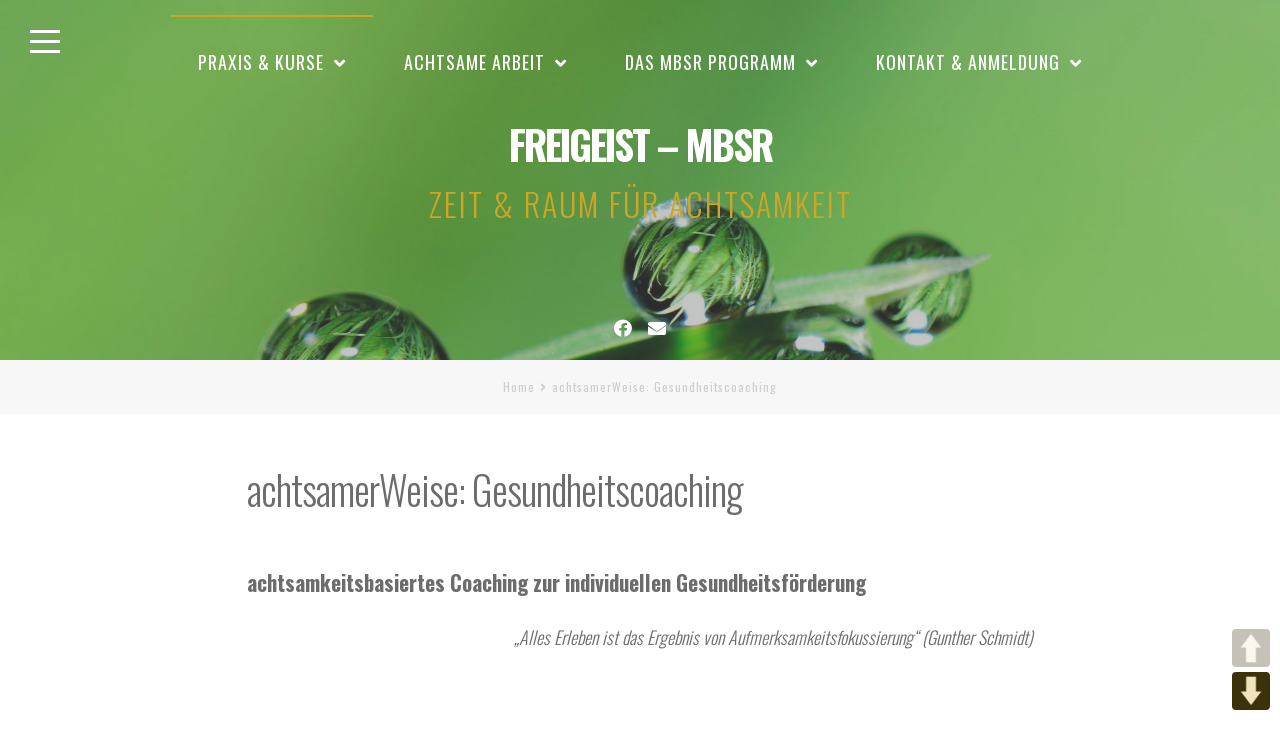

--- FILE ---
content_type: text/html; charset=UTF-8
request_url: https://freigeist-mbsr.de/lebensbalance-psychologisches-gesundheitscoaching/
body_size: 66120
content:
<!DOCTYPE html>
<html lang="de">
<head>
<meta charset="UTF-8">
<meta name="viewport" content="width=device-width, initial-scale=1">
<link rel="profile" href="https://gmpg.org/xfn/11">

<meta name='robots' content='index, follow, max-image-preview:large, max-snippet:-1, max-video-preview:-1' />
	<style>img:is([sizes="auto" i], [sizes^="auto," i]) { contain-intrinsic-size: 3000px 1500px }</style>
	<!-- Google tag (gtag.js) Consent Mode dataLayer added by Site Kit -->
<script id="google_gtagjs-js-consent-mode-data-layer">
window.dataLayer = window.dataLayer || [];function gtag(){dataLayer.push(arguments);}
gtag('consent', 'default', {"ad_personalization":"denied","ad_storage":"denied","ad_user_data":"denied","analytics_storage":"denied","functionality_storage":"denied","security_storage":"denied","personalization_storage":"denied","region":["AT","BE","BG","CH","CY","CZ","DE","DK","EE","ES","FI","FR","GB","GR","HR","HU","IE","IS","IT","LI","LT","LU","LV","MT","NL","NO","PL","PT","RO","SE","SI","SK"],"wait_for_update":500});
window._googlesitekitConsentCategoryMap = {"statistics":["analytics_storage"],"marketing":["ad_storage","ad_user_data","ad_personalization"],"functional":["functionality_storage","security_storage"],"preferences":["personalization_storage"]};
window._googlesitekitConsents = {"ad_personalization":"denied","ad_storage":"denied","ad_user_data":"denied","analytics_storage":"denied","functionality_storage":"denied","security_storage":"denied","personalization_storage":"denied","region":["AT","BE","BG","CH","CY","CZ","DE","DK","EE","ES","FI","FR","GB","GR","HR","HU","IE","IS","IT","LI","LT","LU","LV","MT","NL","NO","PL","PT","RO","SE","SI","SK"],"wait_for_update":500};
</script>
<!-- End Google tag (gtag.js) Consent Mode dataLayer added by Site Kit -->

	<!-- This site is optimized with the Yoast SEO plugin v24.5 - https://yoast.com/wordpress/plugins/seo/ -->
	<title>FREIGEIST MBSR - Raum für Achtsamkeit in Berlin Kreuzberg &amp; Prenzlauer Berg - Dipl. Psychologe Martin Schmid - Trainer für Stressprävention - Achtsamkeitstraining und Kurse</title>
	<meta name="description" content="MBSR Kurse in Berlin Kreuzberg und Prenzlauer Berg | Zertifizierter Präventionskurs | Achtsamkeitstraining und Meditation | BGM Trainings und Kurse für Unternehmen | Dipl. Psychologe Martin Schmid | MBSR Trainer | Mindfulness Based Stress Reduction - Achtsamkeit und Stressbewältigung - Praxis innerer Freiheit" />
	<link rel="canonical" href="https://freigeist-mbsr.de/lebensbalance-psychologisches-gesundheitscoaching/" />
	<meta property="og:locale" content="de_DE" />
	<meta property="og:type" content="article" />
	<meta property="og:title" content="FREIGEIST MBSR - Raum für Achtsamkeit in Berlin Kreuzberg &amp; Prenzlauer Berg - Dipl. Psychologe Martin Schmid - Trainer für Stressprävention - Achtsamkeitstraining und Kurse" />
	<meta property="og:description" content="MBSR Kurse in Berlin Kreuzberg und Prenzlauer Berg | Zertifizierter Präventionskurs | Achtsamkeitstraining und Meditation | BGM Trainings und Kurse für Unternehmen | Dipl. Psychologe Martin Schmid | MBSR Trainer | Mindfulness Based Stress Reduction - Achtsamkeit und Stressbewältigung - Praxis innerer Freiheit" />
	<meta property="og:url" content="https://freigeist-mbsr.de/lebensbalance-psychologisches-gesundheitscoaching/" />
	<meta property="og:site_name" content="FREIGEIST - MBSR" />
	<meta property="article:modified_time" content="2022-04-04T20:13:37+00:00" />
	<meta property="og:image" content="https://freigeist-mbsr.de/wp-content/uploads/2020/03/pikrepo.com1_.jpg" />
	<meta property="og:image:width" content="3563" />
	<meta property="og:image:height" content="1964" />
	<meta property="og:image:type" content="image/jpeg" />
	<meta name="twitter:card" content="summary_large_image" />
	<meta name="twitter:label1" content="Geschätzte Lesezeit" />
	<meta name="twitter:data1" content="7 Minuten" />
	<script type="application/ld+json" class="yoast-schema-graph">{"@context":"https://schema.org","@graph":[{"@type":"WebPage","@id":"https://freigeist-mbsr.de/lebensbalance-psychologisches-gesundheitscoaching/","url":"https://freigeist-mbsr.de/lebensbalance-psychologisches-gesundheitscoaching/","name":"FREIGEIST MBSR - Raum für Achtsamkeit in Berlin Kreuzberg & Prenzlauer Berg - Dipl. Psychologe Martin Schmid - Trainer für Stressprävention - Achtsamkeitstraining und Kurse","isPartOf":{"@id":"https://freigeist-mbsr.de/#website"},"primaryImageOfPage":{"@id":"https://freigeist-mbsr.de/lebensbalance-psychologisches-gesundheitscoaching/#primaryimage"},"image":{"@id":"https://freigeist-mbsr.de/lebensbalance-psychologisches-gesundheitscoaching/#primaryimage"},"thumbnailUrl":"https://freigeist-mbsr.de/wp-content/uploads/2020/03/pikrepo.com1_.jpg","datePublished":"2020-03-16T19:14:51+00:00","dateModified":"2022-04-04T20:13:37+00:00","description":"MBSR Kurse in Berlin Kreuzberg und Prenzlauer Berg | Zertifizierter Präventionskurs | Achtsamkeitstraining und Meditation | BGM Trainings und Kurse für Unternehmen | Dipl. Psychologe Martin Schmid | MBSR Trainer | Mindfulness Based Stress Reduction - Achtsamkeit und Stressbewältigung - Praxis innerer Freiheit","breadcrumb":{"@id":"https://freigeist-mbsr.de/lebensbalance-psychologisches-gesundheitscoaching/#breadcrumb"},"inLanguage":"de","potentialAction":[{"@type":"ReadAction","target":["https://freigeist-mbsr.de/lebensbalance-psychologisches-gesundheitscoaching/"]}]},{"@type":"ImageObject","inLanguage":"de","@id":"https://freigeist-mbsr.de/lebensbalance-psychologisches-gesundheitscoaching/#primaryimage","url":"https://freigeist-mbsr.de/wp-content/uploads/2020/03/pikrepo.com1_.jpg","contentUrl":"https://freigeist-mbsr.de/wp-content/uploads/2020/03/pikrepo.com1_.jpg","width":3563,"height":1964},{"@type":"BreadcrumbList","@id":"https://freigeist-mbsr.de/lebensbalance-psychologisches-gesundheitscoaching/#breadcrumb","itemListElement":[{"@type":"ListItem","position":1,"name":"Startseite","item":"https://freigeist-mbsr.de/"},{"@type":"ListItem","position":2,"name":"achtsamerWeise: Gesundheitscoaching"}]},{"@type":"WebSite","@id":"https://freigeist-mbsr.de/#website","url":"https://freigeist-mbsr.de/","name":"FREIGEIST - MBSR","description":"ZEIT &amp; RAUM FÜR ACHTSAMKEIT","publisher":{"@id":"https://freigeist-mbsr.de/#organization"},"potentialAction":[{"@type":"SearchAction","target":{"@type":"EntryPoint","urlTemplate":"https://freigeist-mbsr.de/?s={search_term_string}"},"query-input":{"@type":"PropertyValueSpecification","valueRequired":true,"valueName":"search_term_string"}}],"inLanguage":"de"},{"@type":"Organization","@id":"https://freigeist-mbsr.de/#organization","name":"FREIGEIST - MBSR - Raum für Achtsamkeit in Berlin","alternateName":"Dipl. Psychologe Martin Schmid","url":"https://freigeist-mbsr.de/","logo":{"@type":"ImageObject","inLanguage":"de","@id":"https://freigeist-mbsr.de/#/schema/logo/image/","url":"https://freigeist-mbsr.de/wp-content/uploads/2017/12/cropped-dreamstimefree_4682772.jpg","contentUrl":"https://freigeist-mbsr.de/wp-content/uploads/2017/12/cropped-dreamstimefree_4682772.jpg","width":512,"height":512,"caption":"FREIGEIST - MBSR - Raum für Achtsamkeit in Berlin"},"image":{"@id":"https://freigeist-mbsr.de/#/schema/logo/image/"}}]}</script>
	<!-- / Yoast SEO plugin. -->


<link rel="amphtml" href="https://freigeist-mbsr.de/lebensbalance-psychologisches-gesundheitscoaching/amp/" /><link rel='dns-prefetch' href='//www.googletagmanager.com' />
<link rel='dns-prefetch' href='//fonts.googleapis.com' />
<link rel="alternate" type="application/rss+xml" title="FREIGEIST - MBSR &raquo; Feed" href="https://freigeist-mbsr.de/feed/" />
<script>
window._wpemojiSettings = {"baseUrl":"https:\/\/s.w.org\/images\/core\/emoji\/16.0.1\/72x72\/","ext":".png","svgUrl":"https:\/\/s.w.org\/images\/core\/emoji\/16.0.1\/svg\/","svgExt":".svg","source":{"concatemoji":"https:\/\/freigeist-mbsr.de\/wp-includes\/js\/wp-emoji-release.min.js?ver=6.8.3"}};
/*! This file is auto-generated */
!function(s,n){var o,i,e;function c(e){try{var t={supportTests:e,timestamp:(new Date).valueOf()};sessionStorage.setItem(o,JSON.stringify(t))}catch(e){}}function p(e,t,n){e.clearRect(0,0,e.canvas.width,e.canvas.height),e.fillText(t,0,0);var t=new Uint32Array(e.getImageData(0,0,e.canvas.width,e.canvas.height).data),a=(e.clearRect(0,0,e.canvas.width,e.canvas.height),e.fillText(n,0,0),new Uint32Array(e.getImageData(0,0,e.canvas.width,e.canvas.height).data));return t.every(function(e,t){return e===a[t]})}function u(e,t){e.clearRect(0,0,e.canvas.width,e.canvas.height),e.fillText(t,0,0);for(var n=e.getImageData(16,16,1,1),a=0;a<n.data.length;a++)if(0!==n.data[a])return!1;return!0}function f(e,t,n,a){switch(t){case"flag":return n(e,"\ud83c\udff3\ufe0f\u200d\u26a7\ufe0f","\ud83c\udff3\ufe0f\u200b\u26a7\ufe0f")?!1:!n(e,"\ud83c\udde8\ud83c\uddf6","\ud83c\udde8\u200b\ud83c\uddf6")&&!n(e,"\ud83c\udff4\udb40\udc67\udb40\udc62\udb40\udc65\udb40\udc6e\udb40\udc67\udb40\udc7f","\ud83c\udff4\u200b\udb40\udc67\u200b\udb40\udc62\u200b\udb40\udc65\u200b\udb40\udc6e\u200b\udb40\udc67\u200b\udb40\udc7f");case"emoji":return!a(e,"\ud83e\udedf")}return!1}function g(e,t,n,a){var r="undefined"!=typeof WorkerGlobalScope&&self instanceof WorkerGlobalScope?new OffscreenCanvas(300,150):s.createElement("canvas"),o=r.getContext("2d",{willReadFrequently:!0}),i=(o.textBaseline="top",o.font="600 32px Arial",{});return e.forEach(function(e){i[e]=t(o,e,n,a)}),i}function t(e){var t=s.createElement("script");t.src=e,t.defer=!0,s.head.appendChild(t)}"undefined"!=typeof Promise&&(o="wpEmojiSettingsSupports",i=["flag","emoji"],n.supports={everything:!0,everythingExceptFlag:!0},e=new Promise(function(e){s.addEventListener("DOMContentLoaded",e,{once:!0})}),new Promise(function(t){var n=function(){try{var e=JSON.parse(sessionStorage.getItem(o));if("object"==typeof e&&"number"==typeof e.timestamp&&(new Date).valueOf()<e.timestamp+604800&&"object"==typeof e.supportTests)return e.supportTests}catch(e){}return null}();if(!n){if("undefined"!=typeof Worker&&"undefined"!=typeof OffscreenCanvas&&"undefined"!=typeof URL&&URL.createObjectURL&&"undefined"!=typeof Blob)try{var e="postMessage("+g.toString()+"("+[JSON.stringify(i),f.toString(),p.toString(),u.toString()].join(",")+"));",a=new Blob([e],{type:"text/javascript"}),r=new Worker(URL.createObjectURL(a),{name:"wpTestEmojiSupports"});return void(r.onmessage=function(e){c(n=e.data),r.terminate(),t(n)})}catch(e){}c(n=g(i,f,p,u))}t(n)}).then(function(e){for(var t in e)n.supports[t]=e[t],n.supports.everything=n.supports.everything&&n.supports[t],"flag"!==t&&(n.supports.everythingExceptFlag=n.supports.everythingExceptFlag&&n.supports[t]);n.supports.everythingExceptFlag=n.supports.everythingExceptFlag&&!n.supports.flag,n.DOMReady=!1,n.readyCallback=function(){n.DOMReady=!0}}).then(function(){return e}).then(function(){var e;n.supports.everything||(n.readyCallback(),(e=n.source||{}).concatemoji?t(e.concatemoji):e.wpemoji&&e.twemoji&&(t(e.twemoji),t(e.wpemoji)))}))}((window,document),window._wpemojiSettings);
</script>
<style id='wp-emoji-styles-inline-css'>

	img.wp-smiley, img.emoji {
		display: inline !important;
		border: none !important;
		box-shadow: none !important;
		height: 1em !important;
		width: 1em !important;
		margin: 0 0.07em !important;
		vertical-align: -0.1em !important;
		background: none !important;
		padding: 0 !important;
	}
</style>
<link rel='stylesheet' id='wp-block-library-css' href='https://freigeist-mbsr.de/wp-includes/css/dist/block-library/style.min.css?ver=6.8.3' media='all' />
<style id='classic-theme-styles-inline-css'>
/*! This file is auto-generated */
.wp-block-button__link{color:#fff;background-color:#32373c;border-radius:9999px;box-shadow:none;text-decoration:none;padding:calc(.667em + 2px) calc(1.333em + 2px);font-size:1.125em}.wp-block-file__button{background:#32373c;color:#fff;text-decoration:none}
</style>
<style id='global-styles-inline-css'>
:root{--wp--preset--aspect-ratio--square: 1;--wp--preset--aspect-ratio--4-3: 4/3;--wp--preset--aspect-ratio--3-4: 3/4;--wp--preset--aspect-ratio--3-2: 3/2;--wp--preset--aspect-ratio--2-3: 2/3;--wp--preset--aspect-ratio--16-9: 16/9;--wp--preset--aspect-ratio--9-16: 9/16;--wp--preset--color--black: #000000;--wp--preset--color--cyan-bluish-gray: #abb8c3;--wp--preset--color--white: #ffffff;--wp--preset--color--pale-pink: #f78da7;--wp--preset--color--vivid-red: #cf2e2e;--wp--preset--color--luminous-vivid-orange: #ff6900;--wp--preset--color--luminous-vivid-amber: #fcb900;--wp--preset--color--light-green-cyan: #7bdcb5;--wp--preset--color--vivid-green-cyan: #00d084;--wp--preset--color--pale-cyan-blue: #8ed1fc;--wp--preset--color--vivid-cyan-blue: #0693e3;--wp--preset--color--vivid-purple: #9b51e0;--wp--preset--gradient--vivid-cyan-blue-to-vivid-purple: linear-gradient(135deg,rgba(6,147,227,1) 0%,rgb(155,81,224) 100%);--wp--preset--gradient--light-green-cyan-to-vivid-green-cyan: linear-gradient(135deg,rgb(122,220,180) 0%,rgb(0,208,130) 100%);--wp--preset--gradient--luminous-vivid-amber-to-luminous-vivid-orange: linear-gradient(135deg,rgba(252,185,0,1) 0%,rgba(255,105,0,1) 100%);--wp--preset--gradient--luminous-vivid-orange-to-vivid-red: linear-gradient(135deg,rgba(255,105,0,1) 0%,rgb(207,46,46) 100%);--wp--preset--gradient--very-light-gray-to-cyan-bluish-gray: linear-gradient(135deg,rgb(238,238,238) 0%,rgb(169,184,195) 100%);--wp--preset--gradient--cool-to-warm-spectrum: linear-gradient(135deg,rgb(74,234,220) 0%,rgb(151,120,209) 20%,rgb(207,42,186) 40%,rgb(238,44,130) 60%,rgb(251,105,98) 80%,rgb(254,248,76) 100%);--wp--preset--gradient--blush-light-purple: linear-gradient(135deg,rgb(255,206,236) 0%,rgb(152,150,240) 100%);--wp--preset--gradient--blush-bordeaux: linear-gradient(135deg,rgb(254,205,165) 0%,rgb(254,45,45) 50%,rgb(107,0,62) 100%);--wp--preset--gradient--luminous-dusk: linear-gradient(135deg,rgb(255,203,112) 0%,rgb(199,81,192) 50%,rgb(65,88,208) 100%);--wp--preset--gradient--pale-ocean: linear-gradient(135deg,rgb(255,245,203) 0%,rgb(182,227,212) 50%,rgb(51,167,181) 100%);--wp--preset--gradient--electric-grass: linear-gradient(135deg,rgb(202,248,128) 0%,rgb(113,206,126) 100%);--wp--preset--gradient--midnight: linear-gradient(135deg,rgb(2,3,129) 0%,rgb(40,116,252) 100%);--wp--preset--font-size--small: 14px;--wp--preset--font-size--medium: 20px;--wp--preset--font-size--large: 20px;--wp--preset--font-size--x-large: 42px;--wp--preset--font-size--regular: 18px;--wp--preset--font-size--larger: 24px;--wp--preset--spacing--20: 0.44rem;--wp--preset--spacing--30: 0.67rem;--wp--preset--spacing--40: 1rem;--wp--preset--spacing--50: 1.5rem;--wp--preset--spacing--60: 2.25rem;--wp--preset--spacing--70: 3.38rem;--wp--preset--spacing--80: 5.06rem;--wp--preset--shadow--natural: 6px 6px 9px rgba(0, 0, 0, 0.2);--wp--preset--shadow--deep: 12px 12px 50px rgba(0, 0, 0, 0.4);--wp--preset--shadow--sharp: 6px 6px 0px rgba(0, 0, 0, 0.2);--wp--preset--shadow--outlined: 6px 6px 0px -3px rgba(255, 255, 255, 1), 6px 6px rgba(0, 0, 0, 1);--wp--preset--shadow--crisp: 6px 6px 0px rgba(0, 0, 0, 1);}:where(.is-layout-flex){gap: 0.5em;}:where(.is-layout-grid){gap: 0.5em;}body .is-layout-flex{display: flex;}.is-layout-flex{flex-wrap: wrap;align-items: center;}.is-layout-flex > :is(*, div){margin: 0;}body .is-layout-grid{display: grid;}.is-layout-grid > :is(*, div){margin: 0;}:where(.wp-block-columns.is-layout-flex){gap: 2em;}:where(.wp-block-columns.is-layout-grid){gap: 2em;}:where(.wp-block-post-template.is-layout-flex){gap: 1.25em;}:where(.wp-block-post-template.is-layout-grid){gap: 1.25em;}.has-black-color{color: var(--wp--preset--color--black) !important;}.has-cyan-bluish-gray-color{color: var(--wp--preset--color--cyan-bluish-gray) !important;}.has-white-color{color: var(--wp--preset--color--white) !important;}.has-pale-pink-color{color: var(--wp--preset--color--pale-pink) !important;}.has-vivid-red-color{color: var(--wp--preset--color--vivid-red) !important;}.has-luminous-vivid-orange-color{color: var(--wp--preset--color--luminous-vivid-orange) !important;}.has-luminous-vivid-amber-color{color: var(--wp--preset--color--luminous-vivid-amber) !important;}.has-light-green-cyan-color{color: var(--wp--preset--color--light-green-cyan) !important;}.has-vivid-green-cyan-color{color: var(--wp--preset--color--vivid-green-cyan) !important;}.has-pale-cyan-blue-color{color: var(--wp--preset--color--pale-cyan-blue) !important;}.has-vivid-cyan-blue-color{color: var(--wp--preset--color--vivid-cyan-blue) !important;}.has-vivid-purple-color{color: var(--wp--preset--color--vivid-purple) !important;}.has-black-background-color{background-color: var(--wp--preset--color--black) !important;}.has-cyan-bluish-gray-background-color{background-color: var(--wp--preset--color--cyan-bluish-gray) !important;}.has-white-background-color{background-color: var(--wp--preset--color--white) !important;}.has-pale-pink-background-color{background-color: var(--wp--preset--color--pale-pink) !important;}.has-vivid-red-background-color{background-color: var(--wp--preset--color--vivid-red) !important;}.has-luminous-vivid-orange-background-color{background-color: var(--wp--preset--color--luminous-vivid-orange) !important;}.has-luminous-vivid-amber-background-color{background-color: var(--wp--preset--color--luminous-vivid-amber) !important;}.has-light-green-cyan-background-color{background-color: var(--wp--preset--color--light-green-cyan) !important;}.has-vivid-green-cyan-background-color{background-color: var(--wp--preset--color--vivid-green-cyan) !important;}.has-pale-cyan-blue-background-color{background-color: var(--wp--preset--color--pale-cyan-blue) !important;}.has-vivid-cyan-blue-background-color{background-color: var(--wp--preset--color--vivid-cyan-blue) !important;}.has-vivid-purple-background-color{background-color: var(--wp--preset--color--vivid-purple) !important;}.has-black-border-color{border-color: var(--wp--preset--color--black) !important;}.has-cyan-bluish-gray-border-color{border-color: var(--wp--preset--color--cyan-bluish-gray) !important;}.has-white-border-color{border-color: var(--wp--preset--color--white) !important;}.has-pale-pink-border-color{border-color: var(--wp--preset--color--pale-pink) !important;}.has-vivid-red-border-color{border-color: var(--wp--preset--color--vivid-red) !important;}.has-luminous-vivid-orange-border-color{border-color: var(--wp--preset--color--luminous-vivid-orange) !important;}.has-luminous-vivid-amber-border-color{border-color: var(--wp--preset--color--luminous-vivid-amber) !important;}.has-light-green-cyan-border-color{border-color: var(--wp--preset--color--light-green-cyan) !important;}.has-vivid-green-cyan-border-color{border-color: var(--wp--preset--color--vivid-green-cyan) !important;}.has-pale-cyan-blue-border-color{border-color: var(--wp--preset--color--pale-cyan-blue) !important;}.has-vivid-cyan-blue-border-color{border-color: var(--wp--preset--color--vivid-cyan-blue) !important;}.has-vivid-purple-border-color{border-color: var(--wp--preset--color--vivid-purple) !important;}.has-vivid-cyan-blue-to-vivid-purple-gradient-background{background: var(--wp--preset--gradient--vivid-cyan-blue-to-vivid-purple) !important;}.has-light-green-cyan-to-vivid-green-cyan-gradient-background{background: var(--wp--preset--gradient--light-green-cyan-to-vivid-green-cyan) !important;}.has-luminous-vivid-amber-to-luminous-vivid-orange-gradient-background{background: var(--wp--preset--gradient--luminous-vivid-amber-to-luminous-vivid-orange) !important;}.has-luminous-vivid-orange-to-vivid-red-gradient-background{background: var(--wp--preset--gradient--luminous-vivid-orange-to-vivid-red) !important;}.has-very-light-gray-to-cyan-bluish-gray-gradient-background{background: var(--wp--preset--gradient--very-light-gray-to-cyan-bluish-gray) !important;}.has-cool-to-warm-spectrum-gradient-background{background: var(--wp--preset--gradient--cool-to-warm-spectrum) !important;}.has-blush-light-purple-gradient-background{background: var(--wp--preset--gradient--blush-light-purple) !important;}.has-blush-bordeaux-gradient-background{background: var(--wp--preset--gradient--blush-bordeaux) !important;}.has-luminous-dusk-gradient-background{background: var(--wp--preset--gradient--luminous-dusk) !important;}.has-pale-ocean-gradient-background{background: var(--wp--preset--gradient--pale-ocean) !important;}.has-electric-grass-gradient-background{background: var(--wp--preset--gradient--electric-grass) !important;}.has-midnight-gradient-background{background: var(--wp--preset--gradient--midnight) !important;}.has-small-font-size{font-size: var(--wp--preset--font-size--small) !important;}.has-medium-font-size{font-size: var(--wp--preset--font-size--medium) !important;}.has-large-font-size{font-size: var(--wp--preset--font-size--large) !important;}.has-x-large-font-size{font-size: var(--wp--preset--font-size--x-large) !important;}
:where(.wp-block-post-template.is-layout-flex){gap: 1.25em;}:where(.wp-block-post-template.is-layout-grid){gap: 1.25em;}
:where(.wp-block-columns.is-layout-flex){gap: 2em;}:where(.wp-block-columns.is-layout-grid){gap: 2em;}
:root :where(.wp-block-pullquote){font-size: 1.5em;line-height: 1.6;}
</style>
<link rel='stylesheet' id='ctwg-shortcodes-css' href='https://freigeist-mbsr.de/wp-content/plugins/cpo-widgets/css/style.css?ver=6.8.3' media='all' />
<link rel='stylesheet' id='pageScrollButtonsStyle-css' href='https://freigeist-mbsr.de/wp-content/plugins/smooth-page-scroll-updown-buttons/assets/css/smooth-page-scroll-updown-buttons.css?ver=1.4.2' media='all' />
<link rel='stylesheet' id='ssa-upcoming-appointments-card-style-css' href='https://freigeist-mbsr.de/wp-content/plugins/simply-schedule-appointments/assets/css/upcoming-appointments.css?ver=1.6.8.3' media='all' />
<link rel='stylesheet' id='ssa-styles-css' href='https://freigeist-mbsr.de/wp-content/plugins/simply-schedule-appointments/assets/css/ssa-styles.css?ver=1.6.8.3' media='all' />
<link rel='stylesheet' id='fortunatopro-style-css' href='https://freigeist-mbsr.de/wp-content/themes/fortunato-pro/style.css?ver=2.1.6' media='all' />
<link rel='stylesheet' id='font-awesome-5-css' href='https://freigeist-mbsr.de/wp-content/themes/fortunato-pro/css/all.min.css?ver=5.15.4' media='all' />
<link rel='stylesheet' id='fortunatopro-magnific-popup-css' href='https://freigeist-mbsr.de/wp-content/themes/fortunato-pro/css/magnific-popup.min.css?ver=1.1.0' media='all' />
<link rel='stylesheet' id='fortunatopro-loader-css' href='https://freigeist-mbsr.de/wp-content/themes/fortunato-pro/css/fortunatopro-loader.min.css?ver=2.1.6' media='all' />
<link rel='stylesheet' id='fortunatopro-googlefonts-css' href='//fonts.googleapis.com/css2?family=Oswald:wght@300;400;700&#038;family=Oswald:wght@400;700&#038;display=swap' media='all' />
<style id='akismet-widget-style-inline-css'>

			.a-stats {
				--akismet-color-mid-green: #357b49;
				--akismet-color-white: #fff;
				--akismet-color-light-grey: #f6f7f7;

				max-width: 350px;
				width: auto;
			}

			.a-stats * {
				all: unset;
				box-sizing: border-box;
			}

			.a-stats strong {
				font-weight: 600;
			}

			.a-stats a.a-stats__link,
			.a-stats a.a-stats__link:visited,
			.a-stats a.a-stats__link:active {
				background: var(--akismet-color-mid-green);
				border: none;
				box-shadow: none;
				border-radius: 8px;
				color: var(--akismet-color-white);
				cursor: pointer;
				display: block;
				font-family: -apple-system, BlinkMacSystemFont, 'Segoe UI', 'Roboto', 'Oxygen-Sans', 'Ubuntu', 'Cantarell', 'Helvetica Neue', sans-serif;
				font-weight: 500;
				padding: 12px;
				text-align: center;
				text-decoration: none;
				transition: all 0.2s ease;
			}

			/* Extra specificity to deal with TwentyTwentyOne focus style */
			.widget .a-stats a.a-stats__link:focus {
				background: var(--akismet-color-mid-green);
				color: var(--akismet-color-white);
				text-decoration: none;
			}

			.a-stats a.a-stats__link:hover {
				filter: brightness(110%);
				box-shadow: 0 4px 12px rgba(0, 0, 0, 0.06), 0 0 2px rgba(0, 0, 0, 0.16);
			}

			.a-stats .count {
				color: var(--akismet-color-white);
				display: block;
				font-size: 1.5em;
				line-height: 1.4;
				padding: 0 13px;
				white-space: nowrap;
			}
		
</style>
<link rel='stylesheet' id='tablepress-default-css' href='https://freigeist-mbsr.de/wp-content/plugins/tablepress/css/build/default.css?ver=3.0.4' media='all' />
<script src="https://freigeist-mbsr.de/wp-includes/js/jquery/jquery.min.js?ver=3.7.1" id="jquery-core-js"></script>
<script src="https://freigeist-mbsr.de/wp-includes/js/jquery/jquery-migrate.min.js?ver=3.4.1" id="jquery-migrate-js"></script>

<!-- Google Tag (gtac.js) durch Site-Kit hinzugefügt -->

<!-- Das Google Ads-Snippet wurde von Site Kit hinzugefügt -->

<!-- Von Site Kit hinzugefügtes Google-Analytics-Snippet -->
<script src="https://www.googletagmanager.com/gtag/js?id=GT-TBW2BJFS" id="google_gtagjs-js" async></script>
<script id="google_gtagjs-js-after">
window.dataLayer = window.dataLayer || [];function gtag(){dataLayer.push(arguments);}
gtag("set","linker",{"domains":["freigeist-mbsr.de"]});
gtag("js", new Date());
gtag("set", "developer_id.dZTNiMT", true);
gtag("config", "GT-TBW2BJFS");
gtag("config", "AW-798646859");
 window._googlesitekit = window._googlesitekit || {}; window._googlesitekit.throttledEvents = []; window._googlesitekit.gtagEvent = (name, data) => { var key = JSON.stringify( { name, data } ); if ( !! window._googlesitekit.throttledEvents[ key ] ) { return; } window._googlesitekit.throttledEvents[ key ] = true; setTimeout( () => { delete window._googlesitekit.throttledEvents[ key ]; }, 5 ); gtag( "event", name, { ...data, event_source: "site-kit" } ); }
</script>

<!-- Das Snippet mit dem schließenden Google-Tag (gtag.js) wurde von Site Kit hinzugefügt -->
<link rel="https://api.w.org/" href="https://freigeist-mbsr.de/wp-json/" /><link rel="alternate" title="JSON" type="application/json" href="https://freigeist-mbsr.de/wp-json/wp/v2/pages/1026" /><link rel="EditURI" type="application/rsd+xml" title="RSD" href="https://freigeist-mbsr.de/xmlrpc.php?rsd" />
<meta name="generator" content="WordPress 6.8.3" />
<link rel='shortlink' href='https://freigeist-mbsr.de/?p=1026' />
<link rel="alternate" title="oEmbed (JSON)" type="application/json+oembed" href="https://freigeist-mbsr.de/wp-json/oembed/1.0/embed?url=https%3A%2F%2Ffreigeist-mbsr.de%2Flebensbalance-psychologisches-gesundheitscoaching%2F" />
<link rel="alternate" title="oEmbed (XML)" type="text/xml+oembed" href="https://freigeist-mbsr.de/wp-json/oembed/1.0/embed?url=https%3A%2F%2Ffreigeist-mbsr.de%2Flebensbalance-psychologisches-gesundheitscoaching%2F&#038;format=xml" />
			<style type="text/css">
				 .site-title a, .site-title, .logo a, .Logo a, #logo a, #site-title a, #logo h1, #logo, header .site-title, header h1, .site-name a,
				#site-name a, #site-name, .site-name { font-size: 40px !important;} 				 nav ul li a, nav ul li, .navmenu a, #navmenu a { font-size: 18px !important;} 				 body { font-size: Set Font Sizepx !important;} 				 aside p, aside, aside a { font-size: 15px !important;} 				 footer, footer a { font-size: 20px !important;} 				 h1 { font-size: 30px !important;} 			</style>
		<meta name="generator" content="Site Kit by Google 1.150.0" /><style>/* CSS added by WP Meta and Date Remover*/.wp-block-post-author__name{display:none !important;}
.wp-block-post-date{display:none !important;}
 .entry-meta {display:none !important;}
	.home .entry-meta { display: none; }
	.entry-footer {display:none !important;}
	.home .entry-footer { display: none; }</style>
<style id="fortunato-pro-custom-css">
		
	body, button, input, select, textarea {
 font-family: 'Oswald', sans-serif; 
}

	h1, h2, h3, h4, h5, h6, ul.tabs li, .site-branding .site-title {
 font-family: 'Oswald', sans-serif; 
}
			
.fLoader1 .loader-inner, .fLoader2:before, .fLoader2:after, .fLoader3:before, .fLoader3:after, .preloader .dot, .fLoader6 .dotb, .fLoader7 .dott, .boxnine {
 background-color: #52c6d8; 
}

.fLoader4 {
 border: 3px solid #52c6d8; 
}

.fLoader1 .loader {
 border: 2px solid #52c6d8; 
}

.fLoader8 .spin8 {
 border: dashed 5px #52c6d8; 
}

.fLoader10 {
 border-top: 10px solid #52c6d8; 
}
				
#powerTip {
 background: #cde9f2; 
}

#powerTip.n:before, #powerTip.ne:before, #powerTip.nw:before, #powerTip.nw-alt:before, #powerTip.ne-alt:before,
#powerTip.sw-alt:before, #powerTip.se-alt:before {
 border-top: 10px solid #cde9f2; 
}

#powerTip.e:before {
 border-right: 10px solid #cde9f2; 
}

#powerTip.s:before, #powerTip.se:before, #powerTip.sw:before, #powerTip.sw-alt:before, #powerTip.se-alt:before {
 border-bottom: 10px solid #cde9f2; 
}

#powerTip.w:before {
 border-left: 10px solid #cde9f2; 
}

			
</style>

		<link rel="icon" href="https://freigeist-mbsr.de/wp-content/uploads/2017/12/cropped-dreamstimefree_4682772-32x32.jpg" sizes="32x32" />
<link rel="icon" href="https://freigeist-mbsr.de/wp-content/uploads/2017/12/cropped-dreamstimefree_4682772-192x192.jpg" sizes="192x192" />
<link rel="apple-touch-icon" href="https://freigeist-mbsr.de/wp-content/uploads/2017/12/cropped-dreamstimefree_4682772-180x180.jpg" />
<meta name="msapplication-TileImage" content="https://freigeist-mbsr.de/wp-content/uploads/2017/12/cropped-dreamstimefree_4682772-270x270.jpg" />
		<style id="wp-custom-css">
			.site-description {
	font-size: 2rem;
}
.site-title {
	font-size: 2rem;
}		</style>
		</head>

<body class="wp-singular page-template-default page page-id-1026 wp-embed-responsive wp-theme-fortunato-pro">
	<div class="preloader">
		<div class="fLoader7"><div class="dott"></div><div class="dott"></div><div class="dott"></div><div class="dott"></div><div class="dott"></div></div>	</div>
<div id="page" class="hfeed site half_header_height opacity ">
	<a class="skip-link screen-reader-text" href="#content">Skip to content</a>
																<header id="masthead" class="site-header withParallax" style="background-image: url(https://freigeist-mbsr.de/wp-content/uploads/2020/03/pikrepo.com1_-1920x1058.jpg);">
												
			<div class="site-social">
				<div class="socialLine">
					<a href="https://www.facebook.com/Martin.Schmid.Berlin/" target="_blank" title="Facebook" rel="noopener noreferrer"><i class="fab fa-facebook spaceLeftRight"><span class="screen-reader-text">Facebook</span></i></a><a href="mailto:inf&#111;&#064;&#102;r&#101;i&#103;&#101;&#105;&#115;&#116;-&#109;&#098;&#115;&#114;.d&#101;" title="Email" rel="noopener noreferrer"><i class="fas fa-envelope spaceLeftRight"><span class="screen-reader-text">Email</span></i></a>									</div>
			</div>
			
						
							<div class="site-brand-main">
												<div class="site-branding">
																																					<p class="site-title"><a href="https://freigeist-mbsr.de/" rel="home">FREIGEIST &#8211; MBSR</a></p>
																	<p class="site-description">ZEIT &amp; RAUM FÜR ACHTSAMKEIT</p>
																																</div><!-- .site-branding -->
							</div>
			
			<div class="theNavigationBar nofixed noLogoMenu">
				<nav id="site-navigation" class="main-navigation">
										<button class="menu-toggle" aria-controls="primary-menu" aria-expanded="false" aria-label="Main Menu">Main Menu<i class="fas fa-bars" aria-hidden="true"></i></button>
					<div class="menu-kursinformationen-container"><ul id="primary-menu" class="menu"><li id="menu-item-549" class="menu-item menu-item-type-post_type menu-item-object-page current-menu-ancestor current-menu-parent current_page_parent current_page_ancestor menu-item-has-children menu-item-549"><a href="https://freigeist-mbsr.de/aktuelle-mbsr-kurse-in-berlin/">Praxis &#038; Kurse</a>
<ul class="sub-menu">
	<li id="menu-item-634" class="menu-item menu-item-type-post_type menu-item-object-page menu-item-634"><a href="https://freigeist-mbsr.de/aktuelle-mbsr-kurse-in-berlin-2/">MBSR Kurse in Berlin</a></li>
	<li id="menu-item-1038" class="menu-item menu-item-type-post_type menu-item-object-page menu-item-1038"><a href="https://freigeist-mbsr.de/mbsr-follow-up/">MBSR Aufbaukurs &#038; offene Praxistermine</a></li>
	<li id="menu-item-1436" class="menu-item menu-item-type-post_type menu-item-object-page current-menu-item page_item page-item-1026 current_page_item menu-item-1436"><a href="https://freigeist-mbsr.de/lebensbalance-psychologisches-gesundheitscoaching/" aria-current="page">AchtsamerWeise: Gesundheitscoaching</a></li>
	<li id="menu-item-1822" class="menu-item menu-item-type-post_type menu-item-object-page menu-item-1822"><a href="https://freigeist-mbsr.de/systemische-beratung-und-therapie/">Systemische Beratung und Therapie</a></li>
	<li id="menu-item-1056" class="menu-item menu-item-type-post_type menu-item-object-page menu-item-1056"><a href="https://freigeist-mbsr.de/mindful-social-distancing-virtual-mindfulness-trainings-english-deutsch/">Cultivating „full catastrophe living“ – Virtuelle Achtsamkeitspraxis</a></li>
</ul>
</li>
<li id="menu-item-840" class="menu-item menu-item-type-post_type menu-item-object-page menu-item-has-children menu-item-840"><a href="https://freigeist-mbsr.de/achtsame-arbeit-achtsamkeitstraining-in-unternehmen/">Achtsame Arbeit</a>
<ul class="sub-menu">
	<li id="menu-item-1134" class="menu-item menu-item-type-post_type menu-item-object-page menu-item-1134"><a href="https://freigeist-mbsr.de/achtsame-arbeit-achtsamkeitstraining-in-unternehmen/achtsamkeitstraining-und-kurse-fuer-unternehmen/">Achtsamkeitstraining und Kurse</a></li>
	<li id="menu-item-1116" class="menu-item menu-item-type-post_type menu-item-object-page menu-item-1116"><a href="https://freigeist-mbsr.de/achtsame-arbeit-achtsamkeitstraining-in-unternehmen/resilienz-kompass-psychologische-schutzfaktoren-und-orientierung-in-der-corona-krise/">Resilienz-Kompass: Orientierung in der Corona-Krise</a></li>
	<li id="menu-item-1121" class="menu-item menu-item-type-post_type menu-item-object-page menu-item-1121"><a href="https://freigeist-mbsr.de/achtsame-arbeit-achtsamkeitstraining-in-unternehmen/modul-arbeitsunterbrechungen-multitasking/">Arbeitsunterbrechungen &#038; Multitasking</a></li>
	<li id="menu-item-1126" class="menu-item menu-item-type-post_type menu-item-object-page menu-item-1126"><a href="https://freigeist-mbsr.de/achtsame-arbeit-achtsamkeitstraining-in-unternehmen/achtsames-emotionsmanagement-wie-geht-gesunde-distanz-im-kundenkontakt/">Emotionen im Kundenkontakt</a></li>
	<li id="menu-item-1494" class="menu-item menu-item-type-post_type menu-item-object-page menu-item-1494"><a href="https://freigeist-mbsr.de/achtsame-arbeit-achtsamkeitstraining-in-unternehmen/referenzen/">Referenzen</a></li>
</ul>
</li>
<li id="menu-item-228" class="menu-item menu-item-type-post_type menu-item-object-page menu-item-has-children menu-item-228"><a href="https://freigeist-mbsr.de/das-mbsr-kursprogramm/">Das MBSR Programm</a>
<ul class="sub-menu">
	<li id="menu-item-437" class="menu-item menu-item-type-post_type menu-item-object-page menu-item-437"><a href="https://freigeist-mbsr.de/das-mbsr-kursprogramm/">Das MBSR Programm</a></li>
	<li id="menu-item-2326" class="menu-item menu-item-type-post_type menu-item-object-post menu-item-2326"><a href="https://freigeist-mbsr.de/stille-soulfood-fuer-die-gestresste-seele/">Stille: Soulfood für die gestresste Seele</a></li>
	<li id="menu-item-1372" class="menu-item menu-item-type-post_type menu-item-object-page menu-item-1372"><a href="https://freigeist-mbsr.de/mindful-in-minutes-dw-series-2021/">mindful invitations – DW Videoserie 2021</a></li>
	<li id="menu-item-436" class="menu-item menu-item-type-post_type menu-item-object-page menu-item-436"><a href="https://freigeist-mbsr.de/das-mbsr-kursprogramm/achtsamkeit-und-die-praxis-innerer-freiheit/">Achtsamkeit: Praxis innerer Freiheit</a></li>
	<li id="menu-item-514" class="menu-item menu-item-type-post_type menu-item-object-page menu-item-514"><a href="https://freigeist-mbsr.de/das-mbsr-kursprogramm/achtsamkeit-und-die-praxis-innerer-freiheit/achtsamkeit-und-zeitwahrnehmung/">Achtsamkeit und Zeitwahrnehmung</a></li>
	<li id="menu-item-438" class="menu-item menu-item-type-post_type menu-item-object-page menu-item-438"><a href="https://freigeist-mbsr.de/zur-rolle-des-kursleiters/">Über den Kursleiter</a></li>
	<li id="menu-item-1252" class="menu-item menu-item-type-post_type menu-item-object-page menu-item-1252"><a href="https://freigeist-mbsr.de/das-mbsr-kursprogramm/feedback-von-kursteilnehmenden/">Erfahrungen von Kursteilnehmenden</a></li>
</ul>
</li>
<li id="menu-item-135" class="menu-item menu-item-type-post_type menu-item-object-page menu-item-has-children menu-item-135"><a href="https://freigeist-mbsr.de/kontakt/">Kontakt &#038; Anmeldung</a>
<ul class="sub-menu">
	<li id="menu-item-439" class="menu-item menu-item-type-post_type menu-item-object-page menu-item-439"><a href="https://freigeist-mbsr.de/raum-fuer-achtsamkeit/">Raum für Achtsamkeit</a></li>
	<li id="menu-item-424" class="menu-item menu-item-type-post_type menu-item-object-page menu-item-424"><a href="https://freigeist-mbsr.de/kontakt/">Anmeldung &#038; Kontakt</a></li>
	<li id="menu-item-553" class="menu-item menu-item-type-post_type menu-item-object-page menu-item-553"><a href="https://freigeist-mbsr.de/kontakt/impressum/">Impressum</a></li>
	<li id="menu-item-554" class="menu-item menu-item-type-post_type menu-item-object-page menu-item-privacy-policy menu-item-554"><a rel="privacy-policy" href="https://freigeist-mbsr.de/kontakt/impressum/datenschutzerklaerung/">Datenschutzerklärung</a></li>
</ul>
</li>
</ul></div>				</nav><!-- #site-navigation -->
			</div>
		</header><!-- #masthead -->
		<div class="topBreadcrumb"><div class="breadcrumbs smallPart"><span><a href="https://freigeist-mbsr.de/">Home</a></span><i class="fa spaceLeftRight fa-angle-right"></i><span class="current">achtsamerWeise: Gesundheitscoaching</span></div><!-- .breadcrumbs --></div>	<div id="content" class="site-content">

	<div id="primary" class="content-area">
		<main id="main" class="site-main">
							
					
<article id="post-1026" class="post-1026 page type-page status-publish has-post-thumbnail hentry">
	<header class="entry-header">
		<h1 class="entry-title">achtsamerWeise: Gesundheitscoaching</h1>	</header><!-- .entry-header -->

	<div class="entry-content">
		<h3 style="text-align: left;">achtsamkeitsbasiertes Coaching zur individuellen Gesundheitsförderung</h3>
<p style="text-align: right;"><em>„Alles Erleben ist das Ergebnis von Aufmerksamkeitsfokussierung“ (Gunther Schmidt)</em></p>
<p> </p>
<p style="text-align: justify;">Das achtsamkeitsbasierte Gesundheitscoaching wurde insbesondere in der Einzelarbeit mit Berufstätigen, Studierenden und Mitarbeitenden vor und während belastungsintensiver Phasen, z.B. in der Veränderung, Neuorientierung und Rückkehr ins Berufsleben entwickelt. Häufig drehen sich Coaching und Beratung dabei um: </p>
<ul style="text-align: justify;">
<li>Prävention und Bewältigung von Erschöpfung &amp; Burnout-Symptomen</li>
<li>Erholung und gesunde Distanz bei chronischem Stresserleben</li>
<li>Umgang mit individuellen Stressverstärkern (z. B. Nervosität, Selbstantreiben, Gedankenkreisen, Angst/Ärger)</li>
<li>Förderung von Selbstfürsorge und Selbstmitgefühl</li>
<li>Emotionsregulation &amp; Konfliktprävention</li>
<li>Achtsame Zeitgestaltung bei Lern- und Prüfungsstress</li>
<li>(Wieder-)Entdeckung und Etablierung optimierungsfreier Lebenszeit</li>
<li>Förderung von Konzentration und Aufmerksamkeit</li>
<li>Integration gesunder Aktivitäten im (beruflichen) Alltag</li>
<li>Ausbildung nachhaltig gesunder Gewohnheiten (Entspannung, Bewegung, Ernährung)</li>
</ul>
<p style="text-align: justify;"><strong>Konzept und Methode:</strong> Gesundheit ist weit mehr als ein irgendwie erreichbarer Zustand physischer und psychischer Fitness. Als Selbstfürsorge und Persönlichkeitsentwicklung ist Gesundheit hier als ein dynamischer Prozess, mit Lernen und Selbstverstehen verbunden. Hierzu tragen achtsame Selbstbegegnung, -Vertrauen und Verantwortung bei. Das Coaching verbindet dafür entsprechend systemische Ressourcen- und Lösungsfokussierung mit achtsamkeitsbasierten Verfahren (z.B. Acceptance &amp; Commitment Therapy). Weitere Grundlagen bilden das Präventionsprogramm „Gelassen und sicher im Stress“ von Prof. Kaluza (zertifiziert nach §5 SBG-V) sowie aktuelle Erkenntnisse aus Gesundheits-,  Motivations- und Neuropsychologie (z.B. zu Gewohnheiten und Gesundheitsverhalten).  </p>
<p style="text-align: justify;"><strong>Format, Rahmen und Kosten:</strong> 50 Minuten je Sitzung. Auch für das Gesundheitscoaching ist ab 2022 ein Kontingent an Terminen zu besonders fairen Konditionen möglich (z.B. bei Studium/Ausbildung, Arbeitssuche, herausfordernde Lebenslagen). Die Kosten liegen aktuell bei 49-79 Euro pro Einheit (nach Absprache und je eigenen Möglichkeiten). </p>
<p style="text-align: justify;">Das Gesundheitscoaching eignet sich ebenso zur Vorbereitung, Begleitung oder Vertiefung eines MBSR-Kurses. Auch unabhängig davon kann eine individuelle Förderung der Achtsamkeitspraxis sinnvoll sein, z.B. bei hoher Zeitbindung und berufsbedingter Mobilität, wodurch z.B. ein regelmäßiges Kursformat nicht möglich ist.</p>
<p style="text-align: justify;">Einzelsitzungen finden angesichts der aktuellen Lage (Stand: 01-2022) in Berlin auch wieder in Präsenz in Prenzlauer Berg statt (2G). Das Einzelcoaching ist insb. bei erhöhten Mobilitätsanforderungen auch online per Videokonferenz möglich. Häufig empfiehlt sich auch eine Kombination aus Erst- und Folgegesprächen in Präsenz/virtuell. </p>
<p style="text-align: justify;">Für ein unverbindliches Beratungsgespräch zum Gesundheitscoaching bzw. zur Terminvereinbarung können Sie mich zunächst gerne telefonisch oder per E-Mail erreichen.</p>
<p style="text-align: justify;"><a href="http://freigeist-mbsr.de/kontakt/">Unverbindliches Gespräch &amp; Terminvereinbarung</a></p>
<p style="text-align: justify;"><strong>Ausgangspunkt und Reiseberichte:</strong> Scheint es schon fast normal, im Beruf oder im Studium <em>irgendwie ständig hinterher</em> zu sein, <em>wie unter Strom</em>, auch wenn eine Aufgabe, eine Prüfung, etc. bereits abgeschlossen ist? Nach einer anstrengenden Arbeits- oder Lernphase, nach einem aufregenden Projektabschluss oder bei einem (un-)gelösten Konflikt <em>dauert es länger und länger, wieder runterzukommen?</em> Läuft <em>das Gedankenrad ständig weiter</em> &#8211; nach vorn, zurück, weiter vorwärts? Fällt es zunehmend schwer, noch <em>Zeit für sich selbst zu finden</em>, einzelne angenehme Momente des Alltags, z.B. ein gutes Essen oder einen langen Sonntagsschlaf <em>mit Genuss</em> erleben zu können?</p>
<p><img decoding="async" class="wp-image-1027 aligncenter" style="font-size: inherit;" src="http://freigeist-mbsr.de/wp-content/uploads/2020/03/pikrepo.com_.jpg" alt="" width="468" height="362" srcset="https://freigeist-mbsr.de/wp-content/uploads/2020/03/pikrepo.com_.jpg 3164w, https://freigeist-mbsr.de/wp-content/uploads/2020/03/pikrepo.com_-300x232.jpg 300w, https://freigeist-mbsr.de/wp-content/uploads/2020/03/pikrepo.com_-768x594.jpg 768w, https://freigeist-mbsr.de/wp-content/uploads/2020/03/pikrepo.com_-1024x792.jpg 1024w, https://freigeist-mbsr.de/wp-content/uploads/2020/03/pikrepo.com_-1920x1486.jpg 1920w, https://freigeist-mbsr.de/wp-content/uploads/2020/03/pikrepo.com_-800x619.jpg 800w" sizes="(max-width: 468px) 100vw, 468px" /></p>
<p style="text-align: justify;"><strong>Mitten drin statt (nur) dabei?</strong> Ein Leben, das sich im Jetzt ereignet und stets aufs Neue bahnt und entscheidet, gerät im ständigen Wechsel zwischen Tun und Standby-Modus bisweilen aus dem Blick, wir <em>sehen es als Ganzes nicht mehr</em> bzw. sind <em>irgendwie nicht mehr mit uns verbunden</em> oder <em>synchron.</em> Dann sind wir manchmal im Hinblick auf unsere Gesundheit mehr im Zuschauen als am Gestalten. </p>
<p style="text-align: justify;">Kommt Ihnen dieser anekdotischer <em>Reisebericht</em> aus geteilten Erfahrungen in betrieblicher Beratung und Achtsamkeitskursen bekannt vor? Können Sie ebenso bereits Erlerntes und Erprobtes nicht oder nicht mehr in gesundheitsförderliches Handeln übertragen? Wie gelingt ein Lösen aus den allzu bekannten Mustern und Routinen? Hier soll gewiss nicht übersehen sein, dass auch (soziale) Lebensbedingungen einen entscheidenden Einfluss auf unser Stresserleben haben, ganz wesentlich auch im beruflichen Kontext. Im Coaching wird dies entsprechend reflektiert, fokussiert werden hier ganz bewusst jedoch die individuellen Einflussmomente. Der oft einseitig hemmende, bisweilen starre, aber doch stets geschulte Blick auf das, was nicht geht und verstellt ist, wird z.B. in den Neurowissenschaften als Negativitätseffekt (negativity bias) beschrieben. In dem Fall wird dieser, vor allem unter stressigen Bedingungen nochmals verzerrte Aufmerksamkeitsfokus, durch eine ernstgemeinte Ressourcenorientierung balanciert. Dann ist oft mehr möglich, als man erwartet. Das stets begründete Vertrauen in die, unter Alltagsbedingungen ausgeblendete, innere Stärke, Ganzheit, Selbstwirksamkeit und Kreativität ist ein erster Wirkfaktor des systemischen Ansatzes. Dies ermöglicht eine dem Leben zugewandte Ausrichtung und ein Überwinden der eher ungünstigen Vermeidungsmotivation (&#8222;etwas tun müssen, damit es nicht schlimmer wird&#8220; z.B.). </p>
<p style="text-align: justify;"><strong>Gesunde Gewohnheiten</strong> sind vor allem in Phasen intensiven Stresserlebens für gewöhnlich jedoch nichts, was man einfach so nebenbei, on the go ausbilden und in den Alltag integrieren oder darin aufrechterhalten kann. Apps und Ratgeber können dabei erste wichtige Impulse setzen und manchmal auch eine nachhaltige Lösung bedeuten. Für gewöhnlich ist dies jedoch nicht der Fall, auch da sie uns in unserer persönlichen Struktur aus Beziehungen und Aktivität, Prioritäten und Zielkonflikten nicht wirklich ansprechen, erreichen und herausfordern. Auch ein Gesundheitskurs oder -Programm analysiert und hinterfragt nur zu einem gewissen Grad ein persönliches System aus Routinen, Überzeugungen, Glaubenssätzen und Einstellungen hinsichtlich Gesundheit und dessen Wert in unserem Leben. Zudem sind bereits kurzfristige Verhaltensänderung häufig mit einer hemmenden Unsicherheit, z.B. vor dem Scheitern oder einer oft ähnlich beharrlichen Logik der Komfortzonen verbunden. Auch kommt es hier zu den bekannten Jojo- oder Backlash-Effekten. Hier stoßen standardisierte Lösungen oder &#8222;Techniken&#8220; alleine regelmäßig an Alltagsgrenzen. </p>
<p style="text-align: justify;">Das achtsamkeitsbasierte Gesundheitscoaching jedoch kann genau an solchen Veränderungsphasen ansetzen und die bereits vorhandene Eigeninitiative gezielt unterstützen. Es ermöglicht einen dialogischen und tragfähig motivierenden Rahmen für realistische und nachhaltige Veränderungen. Dafür schafft es zunächst einen Aufmerksamkeitsfokus auf den Status Quo und eröffnet dabei einen unverstellten bzw. achtsamen Erfahrungsraum. Dieser Erfahrungsraum lädt ein bewusstseinsklares, mit sich freundlich geduldiges, aber ebenso energievolles und mutiges Hinwenden ein: Was ist der unmittelbare Ausgangspunkt auf der Route zu mehr Gesundheit? <em>Wie viel Freiraum darf Sein</em>, ohne das momentane Erleben sogleich abkürzen, überspringen oder optimieren zu wollen? Zur ersten Orientierung können hier bereits zentrale Aspekte der Achtsamkeit auf Gesundheit reflektiert und auf einem Spektrum verortet werden: </p>
<ul style="text-align: justify;">
<li style="text-align: justify;">Neugier, Nicht-Wissen und Interesse (vs. Überdruss, Langeweile und Abgeschlossen haben) </li>
<li style="text-align: justify;">Selbstmitgefühl und Selbstfürsorge (vs. Selbstmitleiden, innere Kritik, Selbstausbeutung)</li>
<li>Verbundenheit vs. Selbstisolation</li>
<li>Gleichmut und Gelassenheit (vs. Gleichgültigkeit und Aufregung) </li>
<li style="text-align: justify;">Nicht-Streben und Ankommen im Augenblick (vs. Ehrgeiz, Selbstantreiben, Getriebensein)</li>
<li>Geduld, Vertrauen, Loslassen (vs. Ungeduld, Unsicherheit und Kontrollstreben)</li>
<li>Zufriedenheit und Fülle (vs. Mangelerleben, Vermessen, Bewerten u. mehr haben müssen) </li>
<li style="text-align: justify;">Annehmen und Akzeptieren des Status Quo (vs. Differenzerleben, Hadern u. anders haben Wollen)</li>
</ul>
<p style="text-align: justify;">Die Qualitäten der Achtsamkeit können im weiteren Verlauf je stärker in den Fokus der Aufmerksamkeit rücken und so im Alltag erforscht, kultiviert und (wieder-)entdeckt werden. </p>
<p><img decoding="async" class="wp-image-1007 aligncenter" src="http://freigeist-mbsr.de/wp-content/uploads/2020/03/pikrepo.com1_.jpg" alt="" width="486" height="268" srcset="https://freigeist-mbsr.de/wp-content/uploads/2020/03/pikrepo.com1_.jpg 3563w, https://freigeist-mbsr.de/wp-content/uploads/2020/03/pikrepo.com1_-300x165.jpg 300w, https://freigeist-mbsr.de/wp-content/uploads/2020/03/pikrepo.com1_-768x423.jpg 768w, https://freigeist-mbsr.de/wp-content/uploads/2020/03/pikrepo.com1_-1024x564.jpg 1024w, https://freigeist-mbsr.de/wp-content/uploads/2020/03/pikrepo.com1_-1920x1058.jpg 1920w, https://freigeist-mbsr.de/wp-content/uploads/2020/03/pikrepo.com1_-800x441.jpg 800w" sizes="(max-width: 486px) 100vw, 486px" /></p>
<p style="text-align: justify;"><strong>Aufmerksamkeit führt ins Erleben &#8211; Weisheit in die Veränderung. </strong>Mit der individuellen Erfahrung und Biographie verbunden entstehen laufend Erzählungen (Narrationen) und Konzepte, Selbstbilder, Vergleiche und Sprechweisen über <em>ein (un)gesundes Selbst </em>und <em>das (un)gesunde Leben.</em> Diese werden z.B. durch innere Kommentare, Kritik und Bewertung, Wiederholung und Anpassung zu selbstverständlichen Abläufen, essentiellen Annahmen und Erwartungshorizonten. Darin artikuliert sich ein weiterer Ausgangspunkt sowie eine mögliche Reiseroute. Als Coach und Berater biete ich hier systemisch informierte Fragen, Beobachtungen und Aufmerksamkeitsimpulse, damit sich die Erzählung und das Erleben artikulieren, neu ordnen und im Handeln verändern darf. Welche Bedingungen für veränderte Perspektiven, neue Wege und Lösungen gibt es? Welche ungünstigen Bewertungen, Sichtweisen und limitierende Filter auf das eigene Erleben, Denken und Handeln aber auch bezogen auf das der Anderen sind aktuell wirksam, können wirksam werden? Die jeweils entscheidenden Wegmarker entdecken und setzen die Reisenden hierbei selbst. Dies ist auch ein weiterer Effekt und eine besondere Stärke des systemischen Ansatzes: Die Rückverbindung, das Re-Sourcing mit den je eigenen erfreulichen Möglichkeiten und Potenzialen der Wahrnehmung, Intuition und der erfahrungsgebundenen, verkörperten Weisheit. Letztere geht aus der Lebenserfahrung hervor und ist darin geborgen. Als Quelle für Selbstreflektion, Intuition und Entscheidungsfindung wird Weisheit bereits als Persönlichkeitsmerkmal in der Psychologie erforscht. Hier gilt es sich auch wesentlich mit dem Körperbewusstsein als innere Stimme und Kompass zu verbinden, um damit schrittweise Neuland zu begehen, in dem Fall <strong><em>achtsamerWeise</em>.</strong></p>
<p style="text-align: right;"><em>„Denn wie das Material des Zimmermanns das Holz, des Bildhauers das Erz, so ist das Leben jedes einzelnen Menschen das Material seiner eigenen Lebenskunst“ (Epiktet)</em></p>

<table id="tablepress-29" class="tablepress tablepress-id-29">
<thead>
<tr class="row-1">
	<th class="column-1">Weitere Inhalte im Gesundheitscoaching</th><th class="column-2"></th>
</tr>
</thead>
<tbody class="row-striping row-hover">
<tr class="row-2">
	<td class="column-1">• Früherkennung und Abfederung von Stressreaktionen und Verstärker (Stressverstehen entwickeln) <br />
 </td><td class="column-2"></td>
</tr>
<tr class="row-3">
	<td class="column-1">• Selbstwirksamkeit im Akutstress</td><td class="column-2"></td>
</tr>
<tr class="row-4">
	<td class="column-1">• Übungen aus dem MBSR-Programm, Förderung von Regeneration und Entspannung (bspw. PME) </td><td class="column-2"></td>
</tr>
<tr class="row-5">
	<td class="column-1">• Anspruchsniveau und Zielkonflikte, Handlungsspielräume, Zeitsouveränität</td><td class="column-2"></td>
</tr>
<tr class="row-6">
	<td class="column-1">• Förderung von Optimismus und Erfolgsorientierung </td><td class="column-2"></td>
</tr>
<tr class="row-7">
	<td class="column-1">• gesundheitsbezogene Routinen und Handlungsmuster, Überzeugungen;  Glaubenssätze und Einstellungen zu Gesundheit </td><td class="column-2"></td>
</tr>
<tr class="row-8">
	<td class="column-1">• Motivation und gesunde Gewohnheiten ausbilden (HAPA-Modell)</td><td class="column-2"></td>
</tr>
<tr class="row-9">
	<td class="column-1">• Umgang mit besonderen Belastungen und Konflikten &amp; Weiterführende psychologische Beratung/Therapie (ab 2022)</td><td class="column-2"></td>
</tr>
</tbody>
</table>
<!-- #tablepress-29 from cache -->
<p style="text-align: right;"> </p>


<p></p>
			</div><!-- .entry-content -->
	<span style="display:none" class="updated"></span>
	<div style="display:none" class="vcard author"><a class="url fn" href="https://freigeist-mbsr.de/author/martin/"></a></div>

	<footer class="entry-footer smallPart">
			</footer><!-- .entry-footer -->
</article><!-- #post-## -->

					
									</main><!-- #main -->
	</div><!-- #primary -->


<div id="secondary" class="widget-area nano">
	<div class="nano-content"><aside id="pages-5" class="widget widget_pages"><h3 class="widget-title">MBSR+ Kurse und weitere Angebote</h3>
			<ul>
				<li class="page_item page-item-1054"><a href="https://freigeist-mbsr.de/mindful-social-distancing-virtual-mindfulness-trainings-english-deutsch/">Cultivating &#8222;full catastrophe living&#8220; &#8211; Virtuelle Achtsamkeitsgruppen</a></li>
<li class="page_item page-item-1324"><a href="https://freigeist-mbsr.de/mindful-in-minutes-dw-series-2021/">mindful invitations &#8211; DW Videoserie 2021</a></li>
<li class="page_item page-item-1817"><a href="https://freigeist-mbsr.de/systemische-beratung-und-therapie/">Systemische Beratung und Therapie</a></li>
<li class="page_item page-item-130"><a href="https://freigeist-mbsr.de/aktuelle-mbsr-kurse-in-berlin/">Aktuelle MBSR-Kurse in Berlin Kreuzberg &amp; Prenzlauer Berg</a></li>
<li class="page_item page-item-838 page_item_has_children"><a href="https://freigeist-mbsr.de/achtsame-arbeit-achtsamkeitstraining-in-unternehmen/">Achtsame Arbeit &#8211; BGM Achtsamkeitstraining in Unternehmen</a>
<ul class='children'>
	<li class="page_item page-item-1124"><a href="https://freigeist-mbsr.de/achtsame-arbeit-achtsamkeitstraining-in-unternehmen/achtsames-emotionsmanagement-wie-geht-gesunde-distanz-im-kundenkontakt/">Achtsamer Umgang mit Emotionen &#8211; Wie geht &#8222;Gesunde Distanz&#8220; im Kundenkontakt?</a></li>
	<li class="page_item page-item-1132"><a href="https://freigeist-mbsr.de/achtsame-arbeit-achtsamkeitstraining-in-unternehmen/achtsamkeitstraining-und-kurse-fuer-unternehmen/">Achtsamkeitstraining und Kurse für Unternehmen</a></li>
	<li class="page_item page-item-1119"><a href="https://freigeist-mbsr.de/achtsame-arbeit-achtsamkeitstraining-in-unternehmen/modul-arbeitsunterbrechungen-multitasking/">Modul Arbeitsunterbrechungen &#038; Multitasking</a></li>
	<li class="page_item page-item-1476"><a href="https://freigeist-mbsr.de/achtsame-arbeit-achtsamkeitstraining-in-unternehmen/referenzen/">Referenzen</a></li>
	<li class="page_item page-item-1112"><a href="https://freigeist-mbsr.de/achtsame-arbeit-achtsamkeitstraining-in-unternehmen/resilienz-kompass-psychologische-schutzfaktoren-und-orientierung-in-der-corona-krise/">Resilienz-Kompass: Psychologische Schutzfaktoren und Orientierung in der Corona-Krise</a></li>
</ul>
</li>
<li class="page_item page-item-955"><a href="https://freigeist-mbsr.de/mbsr-follow-up/">Aufbaukurse &amp; Offene Gruppen</a></li>
<li class="page_item page-item-1026 current_page_item"><a href="https://freigeist-mbsr.de/lebensbalance-psychologisches-gesundheitscoaching/" aria-current="page">achtsamerWeise: Gesundheitscoaching</a></li>
<li class="page_item page-item-229"><a href="https://freigeist-mbsr.de/zur-rolle-des-kursleiters/">Über den Kursleiter</a></li>
<li class="page_item page-item-213 page_item_has_children"><a href="https://freigeist-mbsr.de/das-mbsr-kursprogramm/">Das MBSR Programm</a>
<ul class='children'>
	<li class="page_item page-item-1248"><a href="https://freigeist-mbsr.de/das-mbsr-kursprogramm/feedback-von-kursteilnehmenden/">Erfahrungen von Kursteilnehmenden</a></li>
	<li class="page_item page-item-202 page_item_has_children"><a href="https://freigeist-mbsr.de/das-mbsr-kursprogramm/achtsamkeit-und-die-praxis-innerer-freiheit/">Achtsamkeit: Praxis innerer Freiheit</a>
	<ul class='children'>
		<li class="page_item page-item-512"><a href="https://freigeist-mbsr.de/das-mbsr-kursprogramm/achtsamkeit-und-die-praxis-innerer-freiheit/achtsamkeit-und-zeitwahrnehmung/">Achtsamkeit und Zeitwahrnehmung</a></li>
	</ul>
</li>
</ul>
</li>
<li class="page_item page-item-383"><a href="https://freigeist-mbsr.de/raum-fuer-achtsamkeit/">Raum für Achtsamkeit</a></li>
<li class="page_item page-item-30 page_item_has_children"><a href="https://freigeist-mbsr.de/kontakt/">Anmeldung &#038; Kontakt</a>
<ul class='children'>
	<li class="page_item page-item-356 page_item_has_children"><a href="https://freigeist-mbsr.de/kontakt/impressum/">Impressum</a>
	<ul class='children'>
		<li class="page_item page-item-358"><a href="https://freigeist-mbsr.de/kontakt/impressum/datenschutzerklaerung/">Datenschutzerklärung</a></li>
	</ul>
</li>
</ul>
</li>
			</ul>

			</aside><aside id="text-3" class="widget widget_text"><h3 class="widget-title">Kontakt</h3>			<div class="textwidget"><p>Martin Schmid</p>
<p>Psychologe (Dipl.) und Trainer für Stressprävention</p>
<p>info@freigeist-mbsr.de | mobil: 0176.2582.0582</p>
<p><a href="http://www.psychologenportal.de/karte/Martin-Schmid.html" target="_blank" rel="noopener">Digitale Visitenkarte im Berufsverband Deutscher Psychologinnen und Psychologen (BDP)</a></p>
<p>Heinrich-Roller-Str. 17 | 10405 Berlin Prenzlauer Berg</p>
</div>
		</aside><aside id="media_gallery-6" class="widget widget_media_gallery"><h3 class="widget-title">Raum für Achtsamkeit</h3><div id='gallery-1' class='gallery galleryid-1026 gallery-columns-3 gallery-size-large'><figure class='gallery-item'>
			<div class='gallery-icon landscape'>
				<a href='https://freigeist-mbsr.de/wp-content/uploads/2021/12/IMG_20211023_122537-scaled.jpg'><img width="930" height="698" src="https://freigeist-mbsr.de/wp-content/uploads/2021/12/IMG_20211023_122537-1024x768.jpg" class="attachment-large size-large" alt="" decoding="async" loading="lazy" srcset="https://freigeist-mbsr.de/wp-content/uploads/2021/12/IMG_20211023_122537-1024x768.jpg 1024w, https://freigeist-mbsr.de/wp-content/uploads/2021/12/IMG_20211023_122537-300x225.jpg 300w, https://freigeist-mbsr.de/wp-content/uploads/2021/12/IMG_20211023_122537-768x576.jpg 768w, https://freigeist-mbsr.de/wp-content/uploads/2021/12/IMG_20211023_122537-1536x1152.jpg 1536w, https://freigeist-mbsr.de/wp-content/uploads/2021/12/IMG_20211023_122537-2048x1536.jpg 2048w, https://freigeist-mbsr.de/wp-content/uploads/2021/12/IMG_20211023_122537-1920x1440.jpg 1920w, https://freigeist-mbsr.de/wp-content/uploads/2021/12/IMG_20211023_122537-800x600.jpg 800w" sizes="auto, (max-width: 930px) 100vw, 930px" /></a>
			</div></figure>
		</div>
</aside></div>
</div><!-- #secondary -->

	</div><!-- #content -->
			<footer id="colophon" class="site-footer">
			<div class="footer-widget">
									<div class="foo one">		<aside id="fortunatoprosocial-7" class="widget FortunatoproSocial"><h3 class="widget-title">Hier können Sie mir eine E-mail senden</h3>			<div class="socialWidget"><a href="https://www.facebook.com/Martin.Schmid.Berlin/" target="_blank" title="Facebook" rel="noopener noreferrer"><i class="fab fa-facebook spaceLeftRight"><span class="screen-reader-text">Facebook</span></i></a><a href="mailto:in&#102;o&#064;f&#114;e&#105;&#103;&#101;&#105;&#115;t&#045;&#109;b&#115;r.&#100;&#101;" title="Email" rel="noopener noreferrer"><i class="fas fa-envelope spaceLeftRight"><span class="screen-reader-text">Email</span></i></a></div>
		</aside>	<aside id="text-4" class="widget widget_text">			<div class="textwidget"><p><a href="http://freigeist-mbsr.de/impressum/">IMPRESSUM</a></p>
<p><a href="http://freigeist-mbsr.de/datenschutzerklaerung/">DATENSCHUTZERKLÄRUNG</a></p>
</div>
		</aside></div>
							</div>
			<div class="site-info smallPart">
				© 2025 | Martin Schmid | FREIGEIST-MBSR.de			</div><!-- .site-info -->
						<div class="site-social-footer smallPart">
				<div class="socialLine">
					<a href="https://www.facebook.com/Martin.Schmid.Berlin/" target="_blank" title="Facebook" rel="noopener noreferrer"><i class="fab fa-facebook spaceLeftRight"><span class="screen-reader-text">Facebook</span></i></a><a href="mailto:in&#102;o&#064;&#102;r&#101;i&#103;e&#105;s&#116;&#045;m&#098;sr&#046;&#100;&#101;" title="Email" rel="noopener noreferrer"><i class="fas fa-envelope spaceLeftRight"><span class="screen-reader-text">Email</span></i></a>				</div>
			</div>
					</footer><!-- #colophon -->
	</div><!-- #page -->
<div id="toTop" class="scrolltop_off" aria-hidden="true"><i class="fArrow up"></i></div>
	
	<div class="openSidebar">
	  <div id="hamburger">
		<span></span>
		<span></span>
		<span></span>
	  </div>
	  <div id="cross">
		<span></span>
		<span></span>
	  </div>
	</div>
<script type="speculationrules">
{"prefetch":[{"source":"document","where":{"and":[{"href_matches":"\/*"},{"not":{"href_matches":["\/wp-*.php","\/wp-admin\/*","\/wp-content\/uploads\/*","\/wp-content\/*","\/wp-content\/plugins\/*","\/wp-content\/themes\/fortunato-pro\/*","\/*\\?(.+)"]}},{"not":{"selector_matches":"a[rel~=\"nofollow\"]"}},{"not":{"selector_matches":".no-prefetch, .no-prefetch a"}}]},"eagerness":"conservative"}]}
</script>
<script src="https://freigeist-mbsr.de/wp-content/plugins/smooth-page-scroll-updown-buttons/assets/js/smooth-page-scroll-updown-buttons.min.js?ver=1.4.2" id="pageScrollButtonsLib-js"></script>
<script id="addButtons-js-extra">
var add_buttons_engage = {"positioning":"0","topbutton":"","buttonsize":"38","distance":"100","speed":"1000"};
</script>
<script src="https://freigeist-mbsr.de/wp-content/plugins/smooth-page-scroll-updown-buttons/assets/js/addButtons.js?ver=1.4.2" id="addButtons-js"></script>
<script id="custom-script-js-extra">
var wpdata = {"object_id":"1026","site_url":"https:\/\/freigeist-mbsr.de"};
</script>
<script src="https://freigeist-mbsr.de/wp-content/plugins/wp-meta-and-date-remover/assets/js/inspector.js?ver=1.1" id="custom-script-js"></script>
<script id="fortunatopro-custom-js-extra">
var fortunatoproTheInertia = {"inertiaNumber":"0.5"};
</script>
<script src="https://freigeist-mbsr.de/wp-content/themes/fortunato-pro/js/jquery.fortunatopro.min.js?ver=2.1.6" id="fortunatopro-custom-js"></script>
<script src="https://freigeist-mbsr.de/wp-content/themes/fortunato-pro/js/jquery.parallax.js?ver=1.1.3" id="fortunatopro-parallax-js"></script>
<script src="https://freigeist-mbsr.de/wp-content/themes/fortunato-pro/js/navigation.min.js?ver=20151215" id="fortunatopro-navigation-js"></script>
<script src="https://freigeist-mbsr.de/wp-content/themes/fortunato-pro/js/owl.carousel.min.js?ver=1.23" id="fortunatopro-carousel-js"></script>
<script src="https://freigeist-mbsr.de/wp-content/themes/fortunato-pro/js/SmoothScroll.min.js?ver=1.4.9" id="fortunatopro-smoothScroll-js"></script>
<script src="https://freigeist-mbsr.de/wp-content/themes/fortunato-pro/js/jquery.powertip.min.js?ver=1.3.1" id="fortunatopro-powertip-js"></script>
<script src="https://freigeist-mbsr.de/wp-content/themes/fortunato-pro/js/jquery.flexslider-min.js?ver=2.7.2" id="fortunatopro-flexslider-js"></script>
<script src="https://freigeist-mbsr.de/wp-content/themes/fortunato-pro/js/jquery.magnific-popup.min.js?ver=1.1.0" id="fortunatopro-magnificPopup-js"></script>
<script src="https://freigeist-mbsr.de/wp-content/plugins/google-site-kit/dist/assets/js/googlesitekit-consent-mode-3d6495dceaebc28bcca3.js" id="googlesitekit-consent-mode-js"></script>
<script id="wp-consent-api-js-extra">
var consent_api = {"consent_type":"","waitfor_consent_hook":"","cookie_expiration":"30","cookie_prefix":"wp_consent"};
</script>
<script src="https://freigeist-mbsr.de/wp-content/plugins/wp-consent-api/assets/js/wp-consent-api.min.js?ver=1.0.8" id="wp-consent-api-js"></script>
<script src="https://freigeist-mbsr.de/wp-content/plugins/tablepress/js/jquery.datatables.min.js?ver=3.0.4" id="tablepress-datatables-js"></script>
<script id="tablepress-datatables-js-after">
var DT_TP = {};
jQuery(($)=>{
var DT_language={"de_DE":{"emptyTable":"Keine Einträge vorhanden.","info":"_START_ bis _END_ von _TOTAL_ Einträgen","infoEmpty":"0 bis 0 von 0 Einträgen","infoFiltered":"(gefiltert von _MAX_ Einträgen)","infoPostFix":"","lengthMenu":"_MENU_ Einträge anzeigen","loadingRecords":"Lädt...","processing":"Bitte warten...","search":"Suchen:","zeroRecords":"Keine Einträge vorhanden.","paginate":{"first":"❮❮","previous":"❮","next":"❯","last":"❯❯"},"aria":{"orderable":": Aktivieren, um die Spalte aufsteigend zu sortieren","orderableReverse":": Aktivieren, um die Spalte absteigend zu sortieren","orderableRemove":": Aktivieren, um die Spalte ohne Sortierung anzuzeigen","paginate":{"first":"Erste Seite","previous":"Vorherige Seite","next":"Nächste Seite","last":"Letzte Seite"}},"decimal":",","thousands":"."}};
DT_TP['29'] = new DataTable('#tablepress-29',{language:DT_language['de_DE'],ordering:false,paging:false,searching:false,info:false});
});
</script>

</body>
</html>


--- FILE ---
content_type: text/css
request_url: https://freigeist-mbsr.de/wp-content/themes/fortunato-pro/style.css?ver=2.1.6
body_size: 70005
content:
/*
Theme Name: Fortunato Pro
Theme URI: https://crestaproject.com/downloads/fortunato/
Author: Rizzo Andrea - CrestaProject.com
Author URI: https://crestaproject.com
Description: Fortunato Pro is modern & minimal responsive WordPress Blog Theme and E-commerce, a large column in the center of the screen, and the sidebar that appears when you click on the appropriate button, unlimited colors and theme options. Fortunato theme features WooCommerce integration that allows you to create an eCommerce for your products. Compatible with Gutenberg. Demo here https://crestaproject.com/demo/fortunato-pro/
Version: 2.1.6
License: GNU General Public License v2 or later
License URI: http://www.gnu.org/licenses/gpl-2.0.html
Text Domain: fortunatopro
Tags: one-column, left-sidebar, custom-menu, custom-colors, sticky-post, featured-images, theme-options, translation-ready, editor-style, full-width-template, rtl-language-support, blog, news, e-commerce
Tested up to: 6.1
Requires PHP: 5.6
*/

/*--------------------------------------------------------------
>>> TABLE OF CONTENTS:
----------------------------------------------------------------
1.0 Normalize
2.0 Typography
3.0 Elements
4.0 Forms
5.0 Navigation
	5.1 Links
	5.2 Menus
6.0 Accessibility
7.0 Alignments
8.0 Clearings
9.0 Widgets
10.0 Content
	10.1 Posts and pages
	10.2 Asides
	10.3 Comments
11.0 Infinite scroll
12.0 Media
	12.1 Captions
	12.2 Galleries
13.0 PowerTip
14.0 Owl Carousel
15.0 Shortcodes
16.0 Post Formats
17.0 FlexSlider
18.0 Scroller
--------------------------------------------------------------*/

/*--------------------------------------------------------------
1.0 Normalize
--------------------------------------------------------------*/
html {
	font-family: sans-serif;
	-webkit-text-size-adjust: 100%;
	-ms-text-size-adjust:     100%;
}

body {
	margin: 0;
	overflow-x: hidden;
}

article,
aside,
details,
figcaption,
figure,
footer,
header,
main,
menu,
nav,
section,
summary {
	display: block;
}

audio,
canvas,
progress,
video {
	display: inline-block;
	vertical-align: baseline;
}

audio:not([controls]) {
	display: none;
	height: 0;
}

[hidden],
template {
	display: none;
}

a {
	background-color: transparent;
}

a:active,
a:hover {
	outline: 0;
}

abbr[title] {
	border-bottom: 1px dotted;
}

b,
strong {
	font-weight: bold;
}

dfn {
	font-style: italic;
}

h1, h2.entry-title {
	font-size: 2em;
	margin: 0.67em 0;
}
h2 {font-size: 1.5em;}
h3, ul.tabs li {font-size: 1.17em;}
h4 {font-size: 1em;}
h5 {font-size: 0.83em;}
h6 {font-size: 0.67em;}

mark {
	background: #ff0;
	color: #000;
}

small {
	font-size: 80%;
}

sub,
sup {
	font-size: 75%;
	line-height: 0;
	position: relative;
	vertical-align: baseline;
}

sup {
	top: -0.5em;
}

sub {
	bottom: -0.25em;
}

img {
	border: 0;
}

svg:not(:root) {
	overflow: hidden;
}

figure {
	margin: 1em 0;
}

hr {
	box-sizing: content-box;
	height: 0;
}

pre {
	overflow: auto;
}

code,
kbd,
pre,
samp {
	font-family: monospace, monospace;
	font-size: 1em;
}

button,
input,
optgroup,
select,
textarea {
	color: inherit;
	font: inherit;
	margin: 0;
}

button {
	overflow: visible;
}

button,
select {
	text-transform: none;
}

select {
	padding: 8px;
	border: 1px solid #cecece;
	border-radius: 2px;
	outline: none;
}

button,
html input[type="button"],
input[type="reset"],
input[type="submit"] {
	-webkit-appearance: none;
	cursor: pointer;
}

button[disabled],
html input[disabled] {
	cursor: default;
}

button::-moz-focus-inner,
input::-moz-focus-inner {
	border: 0;
	padding: 0;
}

input {
	line-height: normal;
}

input[type="checkbox"],
input[type="radio"] {
	box-sizing: border-box;
	padding: 0;
}

input[type="number"]::-webkit-inner-spin-button,
input[type="number"]::-webkit-outer-spin-button {
	height: auto;
}

input[type="search"]::-webkit-search-cancel-button,
input[type="search"]::-webkit-search-decoration {
	-webkit-appearance: none;
}

fieldset {
	border: 1px solid #c0c0c0;
	margin: 0 2px;
	padding: 0.35em 0.625em 0.75em;
}

legend {
	border: 0;
	padding: 0;
}

textarea {
	overflow: auto;
}

optgroup {
	font-weight: bold;
}

table {
	border-collapse: collapse;
	border-spacing: 0;
}

td,
th {
	padding: 0;
}

/*--------------------------------------------------------------
2.0 Typography
--------------------------------------------------------------*/
body,
button,
input,
select,
textarea {
	color: #6c6c6c;
	font-size: 18px;
	line-height: 2;
	font-family: 'Merriweather', serif;
	text-rendering: optimizeLegibility;
	font-weight: 400;
}

h1,
h2,
h3,
h4,
h5,
h6,
ul.tabs li,
.site-branding .site-title {
	font-family: 'Merriweather', serif;
}

input,
select,
textarea {
	font-size: 12px;
	line-height: 1.5;
}

.smallPart {
	font-size: 12px;
	line-height: 1.5;
	color: #cecece;
	display: inline-block;
	letter-spacing: 1px;
	font-weight: 400;
}
.hentry p.has-small-font-size {
    font-size: 14px;
    line-height: 1.9;
}
.hentry p.has-regular-font-size {
    font-size: 18px;
}
.hentry p.has-large-font-size {
    font-size: 20px;
	line-height: 1.7;
}
.hentry p.has-larger-font-size {
    font-size: 24px;
	line-height: 1.6;
}
.site-header {
	color: #cea525;
}

h1,
h2,
h3,
h4,
h5,
h6 {
	clear: both;
	font-weight: 300;
	line-height: 1.5;
}

.entry-content h1,
.entry-content h2,
.entry-content h3,
.entry-content h4,
.entry-content h5,
.entry-content h6 {
	font-weight: 700;
}

p {
	margin-bottom: 1.5em;
}

dfn,
cite,
em,
i {
	font-style: italic;
}

blockquote {
	display: block;
	padding: 1.5em 1.5em 1.5em 3.5em;
	margin: 0 -4em 1.5em;
	position: relative;
	border-left: 3px solid #cea525;
	border-right: 1px solid #cea525;
	font-style: italic;
	font-weight: 300;
	background: rgba(0,0,0,.03);
}
.tab-fortunatopro-wrapper blockquote, .theToggle blockquote, .box blockquote {
	margin: 0 1em 1.5em;
}
blockquote::before {
	content: "\201C";
	font-size: 60px;
	color: #cea525;
	line-height: 1;
	font-weight: bold;
	position: absolute;
	left: 10px;
	top: 10px;
}
blockquote cite {
	font-size: 13px;
    font-style: normal;
}

address {
	margin: 0 0 1.5em;
}

pre {
	background: #eee;
	font-family: "Courier 10 Pitch", Courier, monospace;
	font-size: 15px;
	font-size: 0.9375rem;
	line-height: 1.6;
	margin-bottom: 1.6em;
	max-width: 100%;
	overflow: auto;
	padding: 1.6em;
}

code,
kbd,
tt,
var {
	font-family: Monaco, Consolas, "Andale Mono", "DejaVu Sans Mono", monospace;
	font-size: 15px;
	font-size: 0.9375rem;
	background: rgba(0,0,0,0.03);
	padding: 3px;
}

abbr,
acronym {
	border-bottom: 1px dotted #666;
	cursor: help;
}

mark,
ins {
	background: #fff9c0;
	text-decoration: none;
}

big {
	font-size: 125%;
}

/*--------------------------------------------------------------
3.0 Elements
--------------------------------------------------------------*/
html {
	box-sizing: border-box;
}

*,
*:before,
*:after { /* Inherit box-sizing to make it easier to change the property for components that leverage other behavior; see http://css-tricks.com/inheriting-box-sizing-probably-slightly-better-best-practice/ */
	box-sizing: inherit;
}

body {
	background: #ffffff;
}

blockquote,
q {
	quotes: "" "";
}

hr {
	background-color: #ccc;
	border: 0;
	height: 1px;
	margin-bottom: 1.5em;
}

ul,
ol {
	margin: 0 0 1.5em 3em;
}

ul {
	list-style: disc;
}

ol {
	list-style: decimal;
}

li > ul,
li > ol {
	margin-bottom: 0;
	margin-left: 1.5em;
}

dt {
	font-weight: bold;
}

dd {
	margin: 0 1.5em 1.5em;
}

img {
	height: auto; /* Make sure images are scaled correctly. */
	max-width: 100%; /* Adhere to container width. */
}

table {
	margin: 0 0 1.5em;
	width: 100%;
}

.spaceLeft {
	padding-left: 5px;
}
.spaceRight {
	padding-right: 5px;
}
.spaceLeftRight {
	margin: 0 5px;
}

.socialLine .spaceLeftRight {
	margin: 0 8px;
}

/*--------------------------------------------------------------
4.0 Forms
--------------------------------------------------------------*/
button,
input[type="button"],
input[type="reset"],
input[type="submit"] {
	border-radius: 2px;
	border: none;
	background: #cea525;
	color: #ffffff;
	font-size: 12px;
	line-height: 1;
	padding: .6em 1em .4em;
	outline: none;
	-o-transition: background .3s ease-in-out, color .3s ease-in-out;
	-moz-transition: background .3s ease-in-out, color .3s ease-in-out;
	-webkit-transition: background .3s ease-in-out, color .3s ease-in-out;
	transition: background .3s ease-in-out, color .3s ease-in-out;
}

button:hover,
input[type="button"]:hover,
input[type="reset"]:hover,
input[type="submit"]:hover,
button:focus,
input[type="button"]:focus,
input[type="reset"]:focus,
input[type="submit"]:focus,
button:active,
input[type="button"]:active,
input[type="reset"]:active,
input[type="submit"]:active {
	background: #cecece;
	color: #6c6c6c;
}

input[type="text"],
input[type="email"],
input[type="url"],
input[type="password"],
input[type="search"],
input[type="number"],
input[type="tel"],
input[type="range"],
input[type="date"],
input[type="month"],
input[type="week"],
input[type="time"],
input[type="datetime"],
input[type="datetime-local"],
input[type="color"],
textarea {
	color: #cecece;
	background: #ffffff;
	border: 1px solid #cecece;
	border-radius: 2px;
	outline: none;
	-webkit-appearance: none;
	-o-transition: border .3s ease-in-out;
	-moz-transition: border .3s ease-in-out;
	-webkit-transition: border .3s ease-in-out;
	transition: border .3s ease-in-out;
}

select {
	color: #cecece;
	background: #ffffff;
	border: 1px solid #cecece;
	border-radius: 2px;
	outline: none;
	-o-transition: border .3s ease-in-out;
	-moz-transition: border .3s ease-in-out;
	-webkit-transition: border .3s ease-in-out;
	transition: border .3s ease-in-out;
}

input[type="text"]:focus,
input[type="email"]:focus,
input[type="url"]:focus,
input[type="password"]:focus,
input[type="search"]:focus,
input[type="number"]:focus,
input[type="tel"]:focus,
input[type="range"]:focus,
input[type="date"]:focus,
input[type="month"]:focus,
input[type="week"]:focus,
input[type="time"]:focus,
input[type="datetime"]:focus,
input[type="datetime-local"]:focus,
input[type="color"]:focus,
textarea:focus {
	border: 1px solid #cea525;
}

input[type="text"],
input[type="email"],
input[type="url"],
input[type="password"],
input[type="search"],
input[type="number"],
input[type="tel"],
input[type="range"],
input[type="date"],
input[type="month"],
input[type="week"],
input[type="time"],
input[type="datetime"],
input[type="datetime-local"],
input[type="color"] {
	padding: 8px;
}

.widget-area input[type="text"],
.widget-area input[type="email"],
.widget-area input[type="url"],
.widget-area input[type="password"],
.widget-area input[type="search"] {
	width: 100%;
}

textarea {
	padding: 8px;
	width: 100%;
}

/*--------------------------------------------------------------
5.0 Navigation
--------------------------------------------------------------*/
/*--------------------------------------------------------------
5.1 Links
--------------------------------------------------------------*/
a {
	color: #cea525;
	text-decoration: none;
	-o-transition: color .3s ease-in-out;
	-moz-transition: color .3s ease-in-out;
	-webkit-transition: color .3s ease-in-out;
	transition: color .3s ease-in-out;
}

a:hover,
a:focus,
a:active {
	color: #6c6c6c;
}

a:hover,
a:active {
	outline: 0;
}

.smallPart a, .smallPart a:hover, .smallPart a:focus, .smallPart a:active {
	color: #cecece;
}

.site-header a, .read-link a, .site-title a:hover, .site-title a:focus {
	color: #ffffff !important;
}
.main-navigation a:hover, .main-navigation a:focus, .site-title.custom {
	color: #ffffff;
}

/*--------------------------------------------------------------
5.2 Menus
--------------------------------------------------------------*/
.theNavigationBar {
	position: absolute;
	width: 100%;
	top: 15px;
	left: 0;
	padding: 0 90px;
	text-align: center;
}
body.admin-bar .theNavigationBar.fixed {
	top: 47px;
}
.theNavigationBar.fixed {
	position: fixed;
	z-index: 9;
	-o-transition: left .2s ease-in-out;
    -moz-transition: left .2s ease-in-out;
    -webkit-transition: left .2s ease-in-out;
    transition: left .2s ease-in-out;
}
#page.site.yesOpen .theNavigationBar.fixed,
body.sidebar-open-default #page.site .theNavigationBar.fixed {
	left: 330px;
	-o-transition: left .4s ease-in-out;
    -moz-transition: left .4s ease-in-out;
    -webkit-transition: left .4s ease-in-out;
    transition: left .4s ease-in-out;
}
body.menu-fixed .site-social,
body.menu-fixed .openSidebar {
	z-index: 99;
}
.main-navigation {
	clear: both;
	display: block;
	font-size: 12px;
	text-transform: uppercase;
	letter-spacing: 1px;
	background: transparent;
	-o-transition: background .2s ease-in-out;
    -moz-transition: background .2s ease-in-out;
    -webkit-transition: background .2s ease-in-out;
    transition: background .2s ease-in-out;
}

.main-navigation.fixed {
	background: rgba(108, 108, 108, 1);
}
@media screen and (min-width: 768px) {
	.main-navigation.fixed ul ul {
		top: 45px;
	}
	.main-navigation.fixed ul ul ul {
		top: 0;
	}
	.main-navigation.fixed a {
		padding: 0.8em 1.5em;
	}
}

.main-navigation ul {
	list-style: none;
	margin: 0;
	padding-left: 0;
}

.main-navigation ul li {
	position: relative;
	margin: 0 auto;
	display: inline-block;
}

.main-navigation ul:not(.sub-menu) > li {
	-webkit-transition: top .3s ease-in-out, opacity .3s ease-in-out;
	transition: top .3s ease-in-out, opacity .3s ease-in-out;
}

.main-navigation li a:not(:last-child):after {
	content: "\f107";
	font-family: "Font Awesome 5 Free";
	font-weight: 900;
	margin: 0 0 0 10px;
	line-height: 1;
}

.main-navigation ul ul li a:not(:last-child):after {
	content: "\f105";
	margin: 0 0 0 10px;
	float: right;
	line-height: inherit;
}

.main-navigation a {
	display: block;
	text-decoration: none;
	padding: 1.5em;
	border-top: 2px solid transparent;
	-o-transition: border-top .3s ease-in-out, padding .2s ease-in-out;
	-moz-transition: border-top .3s ease-in-out, padding .2s ease-in-out;
	-webkit-transition: border-top .3s ease-in-out, padding .2s ease-in-out;
	transition: border-top .3s ease-in-out, padding .2s ease-in-out;
}

.main-navigation ul ul {
	float: left;
	position: absolute;
	top: 62px;
	left: auto;
	z-index: 99999;
	visibility:hidden;
	opacity:0;
	background: #6c6c6c;
	text-transform: none;
	text-align: left;
	transition:visibility 0s linear 0.2s,opacity 0.2s linear, transform 0.2s linear;
	-webkit-transform: translate3d(0,20px,0);
	transform: translate3d(0,20px,0);
}

.main-navigation ul ul ul {
	left: 100%;
	top: 0;
	visibility:hidden;
	opacity:0;
	transition:visibility 0s linear 0.2s,opacity 0.2s linear, transform 0.2s linear;
	-webkit-transform: translate3d(20px,0,0);
	transform: translate3d(20px,0,0);
}

.main-navigation ul ul a {
	width: 230px; 
	padding: 1em 1.5em;
}

.main-navigation ul ul li {

}

.main-navigation li:hover > a {
}

.main-navigation ul ul :hover > a {
}

.main-navigation ul ul a:hover {
	color: #ffffff;
}

.main-navigation ul li:hover > ul, .main-navigation ul li:focus > ul, .main-navigation ul li:active > ul, .main-navigation ul li.focus > ul {
	visibility:visible;
	opacity:1;
	transition-delay:0s;
	-webkit-transform: translate3d(0,0,0);
	transform: translate3d(0,0,0);
}

.main-navigation ul ul li:hover > ul, .main-navigation ul ul li:focus > ul, .main-navigation ul ul li:active > ul, .main-navigation ul ul li.focus > ul  {
	visibility:visible;
	opacity:1;
	transition-delay:0s;
	-webkit-transform: translate3d(0,0,0);
	transform: translate3d(0,0,0);
}

.main-navigation ul li:hover > a, 
.main-navigation ul li.focus > a, 
.main-navigation li.current-menu-item > a, 
.main-navigation li.current-menu-parent > a, 
.main-navigation li.current-page-ancestor > a,
.main-navigation .current_page_item > a, 
.main-navigation .current_page_parent > a {
	border-top: 2px solid #cea525;
}

/* Small menu. */
.menu-toggle {
	display: none;
}

@media screen and (max-width: 1025px) {
	.logoMenu {
		display: none !important;
	}
	.menu-toggle,
	.main-navigation.toggled .nav-menu {
		display: block;
		background: #ffffff;
	}
	
	.main-navigation {
		text-transform: inherit;
	}
	
	.theNavigationBar {
		top: 0;
		padding: 0;
		z-index: 99;
	}
	
	.theNavigationBar.fixed {
		position: absolute;
	}

	.menu-toggle {
		width: 100%;
		padding: 1em;
		text-align: left;
		color: #6c6c6c;
		border-radius: 0;
		font-size: 14px;
		line-height: 1.8;
	}
	.menu-toggle i {
		float: right;
		margin-top: 5px;
	}
	.menu-toggle:hover, .menu-toggle:focus {
		background: #ffffff;
		color: #6c6c6c;
	}
	
	.main-navigation.toggled .menu-toggle {
		background: #cea525;
		color: #ffffff;
	}

	.main-navigation ul {
		display: none;
	}
	
	.main-navigation ul li {
		display: block;
	}
	
	.main-navigation li a:not(:last-child):after, .main-navigation ul ul li a:not(:last-child):after {
		content: "" !important;
		font-family: "Font Awesome 5 Free";
		font-weight: 900;
		margin: 0;
	}
	
	.main-navigation ul li .indicator {
		position: absolute;
		right: 0;
		top: 6px;
		font-family: "Font Awesome 5 Free";
		font-weight: 900;
		font-size: 12px;
		width: 40px;
		height: 40px;
		text-align: center;
		line-height: 40px;
	}
	.main-navigation ul li .indicator:before {
		content: "\f067";
	}
	.main-navigation ul li .yesOpen.indicator:before {
		content: "\f068";
	}
	
	.main-navigation ul ul, .main-navigation ul ul ul {
		float: none;
		position: relative;
		top: 0;
		left: 0 !important;
		right: 0 !important;
		visibility: visible;
		opacity: 1;
		display: none;
		-webkit-transform: translate3d(0,0,0);
		transform: translate3d(0,0,0);
		padding-left: 5%;
		z-index: 9;
		background: none !important;
	}
	
	.main-navigation ul ul.active, .main-navigation ul ul ul.active {
		display: block;
	}
	
	.main-navigation a {
		border-bottom: 1px solid rgba(0,0,0,.05);
		text-align: left;
		color: #6c6c6c !important;
		padding: 1em;
	}
	
	.main-navigation ul ul a {
		width: 100%;
	}
	
	.openSearch, .site-social .socialLine a {
		display: inline !important;
		position: relative !important;
		top: inherit !important;
		right: inherit !important;
		left: inherit !important;
		font-size: 100% !important;
		width: auto !important;
		height: auto !important;
		line-height: inherit !important;
	}
	.openSearch {
		margin: 0 8px;
	}
	.menu_header_height .site-social {
		bottom: 8px;
	}
	
}

.site-main .comment-navigation,
.site-main .posts-navigation,
.site-main .post-navigation,
.site-main .pagination {
	margin: 0 -4em 1.5em;
	background: rgba(0,0,0,0.03);
	overflow: hidden;
	-webkit-border-radius: 2px;
	-moz-border-radius: 2px;
	border-radius: 2px;
	font-weight: 400;
}

.site-main .pagination .nav-links {
	padding: 1.5em;
	text-align: center;
}

.site-main .pagination .nav-links > span,
.page-links > span.page-links-number {
  display: inline-block;
  background: #cecece;
  -webkit-border-radius: 2px;
  -moz-border-radius: 2px;
  border-radius: 2px;
  line-height: 1;
  padding: 0.5em 0.8em;
  margin: 1px 0;
}

.comment-navigation .nav-previous,
.posts-navigation .nav-previous,
.post-navigation .nav-previous {
	float: left;
	width: 50%;
}

.comment-navigation .nav-next,
.posts-navigation .nav-next,
.post-navigation .nav-next {
	float: right;
	text-align: right;
	width: 50%;
}

.post-navigation .nav-previous,
.post-navigation .nav-next,
.posts-navigation .nav-previous,
.posts-navigation .nav-next,
.comment-navigation .nav-previous,
.comment-navigation .nav-next {
	padding: 1.5em;
}

.posts-navigation .nav-previous a,
.posts-navigation .nav-next a,
.comment-navigation .nav-previous a,
.comment-navigation .nav-next a {
	text-transform: uppercase;
	letter-spacing: -1px;
}

.post-navigation .nav-next {
	border-left: 1px solid rgba(0,0,0,0.05);
}

.post-navigation .meta-nav {
  display: inline-block;
  width: 90%;
  text-transform: uppercase;
  letter-spacing: -1px;
}

.post-navigation .nav-previous .meta-nav {
  padding-left: 10px;
}

.post-navigation .nav-next .meta-nav {
  padding-right: 10px;
}

/*--------------------------------------------------------------
6.0 Accessibility
--------------------------------------------------------------*/
/* Text meant only for screen readers. */
.screen-reader-text {
	clip: rect(1px, 1px, 1px, 1px);
	position: absolute !important;
	height: 1px;
	width: 1px;
	overflow: hidden;
}

.screen-reader-text:hover,
.screen-reader-text:active,
.screen-reader-text:focus {
	background-color: #f1f1f1;
	border-radius: 3px;
	box-shadow: 0 0 2px 2px rgba(0, 0, 0, 0.6);
	clip: auto !important;
	color: #21759b;
	display: block;
	font-size: 14px;
	font-size: 0.875rem;
	font-weight: bold;
	height: auto;
	left: 5px;
	line-height: normal;
	padding: 15px 23px 14px;
	text-decoration: none;
	top: 5px;
	width: auto;
	z-index: 100000; /* Above WP toolbar. */
}

/*--------------------------------------------------------------
7.0 Alignments
--------------------------------------------------------------*/
.alignleft {
	display: inline;
	float: left;
	margin-right: 1.5em;
	margin-left: -4em;
}

.alignright {
	display: inline;
	float: right;
	margin-left: 1.5em;
	margin-right: -4em;
}

.aligncenter {
	clear: both;
	display: block;
	margin-left: auto;
	margin-right: auto;
}

.tab-fortunatopro-wrapper .alignleft, .theToggle .alignleft, .box .alignleft {
	margin-left: 0;
}

.tab-fortunatopro-wrapper .alignright, .theToggle .alignright, .box .alignright {
	margin-right: 0;
}

/*--------------------------------------------------------------
8.0 Clearings
--------------------------------------------------------------*/
.clear:before,
.clear:after,
.entry-content:before,
.entry-content:after,
.comment-content:before,
.comment-content:after,
.site-header:before,
.site-header:after,
.site-content:before,
.site-content:after,
.site-footer:before,
.site-footer:after,
.blockComment:before,
.blockComment:after,
.widget_archive li:before, 
.widget_archive li:after, 
.widget_categories li:before,
.widget_categories li:after,
ul.tabs:before,
ul.tabs:after,
ul.tab-fortunatopro-tabs:before, 
ul.tab-fortunatopro-tabs:after,
.fortunatoPostWidget:before,
.fortunatoPostWidget:after,
.theAuthorBox:before,
.theAuthorBox:after,
.footer-widget:before,
.footer-widget:after,
.widget.widget_search:before,
.widget.widget_search:after {
	content: "";
	display: table;
}

.clear:after,
.entry-content:after,
.comment-content:after,
.site-header:after,
.site-content:after,
.site-footer:after,
.blockComment:after,
.widget_archive li:after, 
.widget_categories li:after,
ul.tabs:after,
ul.tab-fortunatopro-tabs:after,
.fortunatoPostWidget:after,
.theAuthorBox:after,
.footer-widget:after,
.widget.widget_search:after {
	clear: both;
}

/*--------------------------------------------------------------
9.0 Widgets
--------------------------------------------------------------*/
.widget {
	margin: 0 0 3em;
}

/* Make sure select elements fit in widgets. */
.widget select {
	max-width: 100%;
}

/* Calendar Widget */
#wp-calendar {
	margin: 0px;
	border-collapse: separate;
}
#wp-calendar > caption {
	padding: 6px 0;
	color: #ffffff;
	text-align: center;
	background: #cea525;
	-webkit-border-top-left-radius: 2px;
	-webkit-border-top-right-radius: 2px;
	-moz-border-radius-topleft: 2px;
	-moz-border-radius-topright: 2px;
	border-top-left-radius: 2px;
	border-top-right-radius: 2px;
}
#wp-calendar th {
	text-align: center;
	background: rgba(0,0,0,0.03);
	padding: 5px 0;
}
#wp-calendar tfoot td {
	border: none;
	padding-top: 5px;
}
#wp-calendar tfoot td#next {
	text-align: right;
}
#wp-calendar tbody td {
	text-align: center;
	border: 1px solid rgba(0,0,0,0.03);
	padding: 5px 0;
}
#wp-calendar tbody td#today {
	border: 1px solid #cea525;
}

.widget_archive li, .widget_categories li {
	text-align: right;
}
.widget_archive li a, .widget_categories li a {
	float: left;
}
.widget.widget_categories li:before {
	font-family: "Font Awesome 5 Free";
	font-weight: 900;
	content: "\f07b";
	padding-right: 0.5em;
	float: left;
}
.widget.widget_archive li:before {
	font-family: "Font Awesome 5 Free";
	font-weight: 900;
	content: "\f0da";
	padding-right: 0.5em;
	float: left;
}
.widget.widget_categories ul.children {
	padding: 2em 0 0 1em;
}

/* Search Box */
#search-full {
	background: rgba(255,255,255,0.9);
	position: fixed;
	width: 100%;
	height: 100%;
	left: 0;
	top: 0;
	z-index: 99999;
	display: none;
}
.search-container {
	position: relative;
	top: 47%;
	width: 100%;
	max-width: 930px;
	padding: 0 1.5em;
	margin: 0 auto;
}
.search-container input[type="search"] {
	background: transparent;
	font-size: 125%;
	line-height: 1;
	border: 0;
	outline: none;
	border-bottom: 1px solid;
	border-radius: 0px;
	padding: 1em 2em;
	width: 100%;
}
.search-container input[type="search"]:focus {
	border: 0;
	border-bottom: 1px solid;
}
.closeSearch {
	display: inline-block;
	cursor: pointer;
	float: right;
	padding-top: .5em;
}

/* Menu Widget */
.widget ul.menu ul.sub-menu {
	display: none;
	padding-left: 2em;
}
.widget ul.menu li {
	position: relative;
	border-bottom-width: 0;
    border-bottom-style: none;
    border-bottom-color: transparent;
    padding: 0;
}
.widget ul.menu li a {
	border-bottom-width: 1px;
    border-bottom-style: solid;
    border-bottom-color: rgba(0,0,0,.1);
    padding: 1em 0;
	display: block;
}
.widget ul.menu .indicatorBar {
	position: absolute;
    right: 0;
    top: 0;
    width: 43px;
    line-height: 43px;
    text-align: center;
	cursor: pointer;
    font-family: "Font Awesome 5 Free";
	font-weight: 900;
	font-size: 16px;
    border-left-width: 1px;
    border-left-style: solid;
    border-left-color: rgba(0,0,0,.1);
}
.widget ul.menu .indicatorBar:before {
	content: "\f107";
}
.widget ul.menu .indicatorBar.yesOpenBar:before {
	content: "\f106";
}
/* Custom Widget */
.theImgWidget {
	margin-right: 1em;
	float: left;
	position: relative;
}
.fortunatoPostWidget img {
	height: auto;
	max-width: 100%;
	width: 100%;
	position:relative;
	border-radius: 2px;
	display: block;
}
.fortunatoPostWidget .theText {
	display: block;
}
.fortunatoPostWidget .theText a {
	display: table;
}
.fortunatoPostWidget .theText span.date {
	margin: 0px;
	display: inline-block;
}
.fortunatoPostWidget .theText span.comm {
	display: inline-block;
	float: right;
}
.twitter-item:before {content: "\f099"; font-family: "Font Awesome 5 Brands";padding-right: 0.5em; color:#1b95e0;font-size: 18px;line-height: 1;}
.newsPicContainer {text-align: center;}
.newsPic {
	display: inline-block;
	margin: 0em .2em .2em 0em;
	position: relative;
}
.newsPic a{display: block;}
.newsPic img, .blockRelatedImg img {border-radius: 2px;display: block;}
.instagram-pics, .instagram-pics-big {overflow: hidden;}

.widget ul.tabs {
	margin-bottom: 1.5em;
}

.widget ul.tabs li {
	float: left;
	cursor: pointer;
	padding: 0 8px;
	letter-spacing: -1px;
	border-bottom: 0;
	opacity: 0.5;
	-o-transition: all .7s ease-in-out;
	-moz-transition: all .7s ease-in-out;
	-webkit-transition: all .7s ease-in-out;
	transition: all .7s ease-in-out;
}
.widget ul.tabs li:hover,.widget ul.tabs li.active {
	opacity:1;
	-o-transition: all 0s ease-in-out;
	-moz-transition: all 0s ease-in-out;
	-webkit-transition: all 0s ease-in-out;
	transition: all 0s ease-in-out;
}
/* Search widget */
.widget.widget_search input[type="search"] {
	width: 68%;
    display: inline-block;
    -webkit-appearance: none;
    border-bottom-right-radius: 0;
    border-top-right-radius: 0;
    padding: 4px 15px;
    line-height: 1;
	float: left;
	height: 36px;
}
.widget.widget_search input[type="submit"] {
	width: 32%;
    display: inline-block;
    border-bottom-left-radius: 0;
    border-top-left-radius: 0;
	float: right;
	height: 36px;
}

/*--------------------------------------------------------------
10.0 Content
--------------------------------------------------------------*/
@media all and (min-width: 1024px) {
	body.withBorder:before,
	body.withBorder:after,
	body.withBorder #page.site:before,
	body.withBorder #page.site:after {
		content: "";
		background: #ffffff;
		opacity: 1;
		position: fixed;
		z-index: 999;
	}
	body.withBorder:before {
		height: 12px;
		left: 0;
		right: 0;
		top: 0;
	}
	body.admin-bar.withBorder:before {
		top: 32px;
	}
	body.withBorder:after {
		height: 12px;
		right: 0;
		bottom: 0;
		left: 0;
	}
	body.withBorder #page.site:before {
		width: 12px;
		top: 0;
		bottom: 0;
		left: 0;
	}
	body.withBorder #page.site:after {
		width: 12px;
		top: 0;
		bottom: 0;
		right: 0;
	}
}
.content-area {
	font-weight: 300;
}
.sepHentry {
	color: #cecece;
	width: auto;
	margin: 1em -4em;
	overflow: hidden;
	text-align: center;
}
.sepHentry:before, .sepHentry:after {
	content: "";
	vertical-align: middle;
	display: inline-block;
	width: 50%;
	height: auto;
	border-bottom: 1px solid #cecece;
	margin: 0 3% 0 -55%;
}
.sepHentry:after {
	margin: 0 -55% 0 3%;
}
.sepHentry2 {
	display: block;
	height: 1px;
	width: auto;
	margin: 2.5em -4em;
	border-top: 1px solid #cecece;
}

.site-header {
	position: relative;
	background-attachment: scroll;
	background-repeat: no-repeat;
	background-position: 50% 50%;
	background-size: cover;
} 
.site-header.withParallax {
	background-attachment: fixed;
	backface-visibility: hidden;
}
.vid-big {
    height: 100%;
    left: 0;
    overflow: hidden;
    position: absolute;
    top: 0;
    width: 100%;
    z-index: -1;
}
.video-container-header {
    position: absolute;
}
.video-container-header video {
	width: 100%;
}
.entry-featuredImg {
	position: relative;
	margin-bottom: 1em;
}
.entry-featuredImg img {
	display: block;
	width: 100%;
}
.site-brand-main {
	display: table;
	width: 100%;
	background-color: rgba(108,108,108,.4);
}
.noOpacity .site-brand-main {
	background-color: rgba(0,0,0,0) !important;
}
.site-branding {
	display: table-cell;
	vertical-align: middle;
	text-align: center;
}
.site-branding .site-title {
	display: inline-block;
	font-size: 4em;
	margin: 0;
	letter-spacing: -2px;
	font-weight: 700;
	line-height: 1;
}
.third_header_height .site-branding .site-title {
	font-size: 3.5em;
}
.half_header_height .site-branding .site-title {
	font-size: 3em;
}
.menu_header_height .site-social .socialLine a,
.menu_header_height .site-brand-main {
	display: none;
}
.site-branding .site-description {
	margin: 0;
	letter-spacing: 2px;
	font-weight: 300;
}
.site-branding .site-title,
.site-branding .site-description,
.site-branding > a {
	position: relative;
}
.site-branding img {
	max-height: 250px;
}
.fArrow {
	border: solid;
    border-width: 0 3px 3px 0;
    display: inline-block;
	padding: 8px;
}
.fArrow.down {
	transform: rotate(45deg);
    -webkit-transform: rotate(45deg);
}
.fArrow.up {
	transform: rotate(-135deg);
    -webkit-transform: rotate(-135deg);
}
.site-social {
	position: absolute;
	bottom: 15px;
	width: 100%;
	text-align: center;
	z-index: 9;
}
.site-social a:hover {
	color: #cea525;
}
.site-content, .site-footer {
	max-width: 930px;
	margin: 0 auto;
	padding: 0 4em;
}
body.page-template-template-full-width .site-content {
	max-width: 100%;
	margin: 0;
	padding: 0;
}
body.page-template-template-full-width .site-content .entry-content {
	margin: 0;
}
body.page-template-template-sidebar-left .site-content,
body.page-template-template-sidebar-right .site-content {
	max-width: 1160px;
}
body.page-template-template-sidebar-left .site-content .content-area {
	width: calc(70% - 4em);
    float: right;
    margin-left: 4em;
	padding: 0 1em;
}
body.page-template-template-sidebar-right .site-content .content-area {
	width: calc(70% - 4em);
    float: left;
    margin-right: 4em;
	padding: 0 1em;
}
body.page-template-template-sidebar-left .site-content .widget-area-position-left,
body.page-template-template-sidebar-right .site-content .widget-area-position-right {
	width: 30%;
	float: left;
	font-size: 12px;
    line-height: 1.5;
	margin-top: 2.5em;
}
header.entry-header {
	margin-top: 2.5em;
}
.entry-meta > span {
	margin-right: 0.5em;
}
.entry-meta > span:last-child {
	margin: 0;
}
header.entry-header h1, header.page-header h1 {
	letter-spacing: -1px;
}
header.page-header .taxonomy-description p {
	margin: 0;
}
header.entry-header h1.noMarginTop,
header.entry-header h2.noMarginTop {
	margin-top: 0;
}
.cat-links a, .widget_tag_cloud a, .read-link a, .site-main .pagination .nav-links a, .page-links > a, .woocommerce-pagination .page-numbers a {
	display: inline-block;
	background: #cea525;
	-webkit-border-radius: 2px;
	-moz-border-radius: 2px;
	border-radius: 2px;
	color: #ffffff !important;
	line-height: 1;
	padding: 0.5em;
	margin: 1px 0;
	-o-transition: background .3s ease-in-out, color .3s ease-in-out;
	-moz-transition: background .3s ease-in-out, color .3s ease-in-out;
	-webkit-transition: background .3s ease-in-out, color .3s ease-in-out;
	transition: background .3s ease-in-out, color .3s ease-in-out;
}
.cat-links a:hover, .cat-links a:focus,
.widget_tag_cloud a:hover, .widget_tag_cloud a:focus,
.read-link a:hover, .read-link a:focus,
.site-main .pagination .nav-links a:hover, .site-main .pagination .nav-links a:focus,
.page-links > a:hover, .page-links > a:focus,
.theShare a:hover, .theShare a:focus,
.socialWidget a:hover, .socialWidget a:focus,
.woocommerce-pagination .page-numbers a:hover,
.woocommerce-pagination .page-numbers a:focus {
	background: #cecece;
	color: #6c6c6c !important;
}
.site-main .pagination .nav-links a {
  padding: 0.5em 0.8em;
  text-transform: uppercase;
  letter-spacing: -1px;
}
.entry-footer span {
	display: block;
}
.footer-widget {
	font-size: 12px;
	line-height: 1.5;
}
.foo {
	float: left;
	padding: 0 1.5em;
}
.foo.one {
	width: 100%;
}
.foo.two {
	width: 50%;
}
.foo.three {
	width: 33.3333%;
}
.openSearch {
	position: fixed;
  top: 30px;
  left: 30px;
  width: 30px;
  height: 30px;
  text-align: center;
  line-height: 30px;
  font-size: 155%;
  color: #ffffff;
  cursor: pointer;
  z-index: 9;
  -o-transition: color .2s ease-in-out, left .3s ease-in-out;
	-moz-transition: color .2s ease-in-out, left .3s ease-in-out;
	-webkit-transition: color .2s ease-in-out, left .3s ease-in-out;
	transition: color .2s ease-in-out, left .3s ease-in-out;
}
.openSidebar {
  position: fixed;
  top: 30px;
  left: 30px;
  width: 30px;
  height: 30px;
  text-align: center;
  line-height: 30px;
  font-size: 175%;
  cursor: pointer;
  z-index: 9;
  -o-transition: left .3s ease-in-out;
  -moz-transition: left .3s ease-in-out;
  -webkit-transition: left .3s ease-in-out;
  transition: left .3s ease-in-out;
  cursor: pointer;
}
.openSidebar.sidebarColor span {
	background: #6c6c6c;
}
.openSidebar span {
  display: block;
  background: #ffffff;
  -o-transition: width .25s ease-in-out, height .25s ease-in-out;
  -moz-transition: width .25s ease-in-out, height .25s ease-in-out;
  -webkit-transition: width .25s ease-in-out, height .25s ease-in-out;
  transition: width .25s ease-in-out, height .25s ease-in-out;
}
.openSidebar #hamburger {
  position: absolute;
  height: 100%;
  width: 100%;
}
.openSidebar #hamburger span {
    width: 30px;
    height: 3px;
    position: relative;
    top: 0;
    left: 0;
    margin-bottom: 7px;
}
.openSidebar #hamburger span:nth-child(1) {
  transition-delay: .5s;
}
.openSidebar #hamburger span:nth-child(2) {
  transition-delay: .625s;
}
.openSidebar #hamburger span:nth-child(3) {
  transition-delay: .75s;
}
.openSidebar #cross {
  position: absolute;
  height: 100%;
  width: 100%;
  transform: rotate(45deg);
}
.openSidebar #cross span:nth-child(1) {
  height: 0%;
  width: 3px;
  position: absolute;
  top: 0;
  left: 13px;
  transition-delay: 0s;
}
.openSidebar #cross span:nth-child(2) {
  width: 0%;
  height: 3px;
  position: absolute;
  left: 0;
  top: 13px;
  transition-delay: .25s;
}

.openSidebar.yesOpen #hamburger span,
body.sidebar-open-default #hamburger span {
  width: 0%;
}
.openSidebar.yesOpen #hamburger span:nth-child(1),
body.sidebar-open-default #hamburger span:nth-child(1) {
  transition-delay: 0s;
}
.openSidebar.yesOpen #hamburger span:nth-child(2),
body.sidebar-open-default #hamburger span:nth-child(2) {
  transition-delay: .125s;
}
.openSidebar.yesOpen #hamburger span:nth-child(3),
body.sidebar-open-default #hamburger span:nth-child(3) {
  transition-delay: .25s;
}
.openSidebar.yesOpen #cross span:nth-child(1),
body.sidebar-open-default #cross span:nth-child(1) {
  height: 100%;
  transition-delay: .625s;
}
.openSidebar.yesOpen #cross span:nth-child(2),
body.sidebar-open-default #cross span:nth-child(2) {
  width: 100%;
  transition-delay: .375s;
}
.openSearch {
	left: inherit;
	right: 30px;
	-o-transition: color .2s ease-in-out, right .3s ease-in-out;
	-moz-transition: color .2s ease-in-out, right .3s ease-in-out;
	-webkit-transition: color .2s ease-in-out, right .3s ease-in-out;
	transition: color .2s ease-in-out, right .3s ease-in-out;
}
.openSearch.sidebarColor, .main-woocommerce-box.sidebarColor a {
	color: #6c6c6c;
}
body.admin-bar .openSidebar, body.admin-bar .openSearch, body.admin-bar .main-woocommerce-box {
	top: 52px;
}
body.admin-bar .main-woocommerce-box.withS {
	top: 92px;
}
.openSidebar.yesOpen,
body.sidebar-open-default .openSidebar {
	left: 360px;
}
.openSearch.yesOpen,
body.sidebar-open-default .openSearch {
	right: -360px;
}
.main-woocommerce-box.yesOpen,
body.sidebar-open-default .main-woocommerce-box {
	right: -400px;
}

#toTop:hover {
    text-decoration: none;
}
#toTop {
    display: none;
    position: fixed;
    bottom: 30px;
    right: 30px;
	width: 30px;
	height: 30px;
	line-height: 30px;
    text-decoration: none;
    text-align: center;
    cursor: pointer;
	font-size: 175%;
	color: #6c6c6c;
	z-index: 999;
}
.scrollDown {
	position: relative;
	cursor: pointer;
	margin: 30px auto 0;
	width: 30px;
	height: 30px;
	text-align: center;
	line-height: 30px;
	font-size: 175%;
	color: #ffffff;
	-webkit-animation-name: moveArrow;
	-webkit-animation-duration: 1s;
	-webkit-animation-timing-function: ease-in-out;
	-webkit-animation-iteration-count: infinite;
	-moz-animation-name: moveArrow;
	-moz-animation-duration: 1s;
	-moz-animation-timing-function: ease-in-out;
	-moz-animation-iteration-count: infinite;
	-ms-animation-name: moveArrow;
	-ms-animation-duration: 1s;
	-ms-animation-timing-function: ease-in-out;
	-ms-animation-iteration-count: infinite;
}
.autoScrollActive {
	display: none;
}
.third_header_height .scrollDown {
	margin: 15px auto 0;
}
.half_header_height .scrollDown {
	margin: 5px auto 0;
}
@-webkit-keyframes moveArrow {
  0% {
    -webkit-transform: translate3d(0,10px,0);
	transform: translate3d(0,10px,0);
  }
  50% {
    -webkit-transform: translate3d(0,0,0);
	transform: translate3d(0,0,0);
  }
  100% {
    -webkit-transform: translate3d(0,10px,0);
	transform: translate3d(0,10px,0);
  }
}
@-moz-keyframes moveArrow {
  0% {
    -moz-transform: translate3d(0,10px,0);
	transform: translate3d(0,10px,0);
  }
  50% {
    -moz-transform: translate3d(0,0,0);
	transform: translate3d(0,0,0);
  }
  100% {
    -moz-transform: translate3d(0,10px,0);
	transform: translate3d(0,10px,0);
  }
}


.widget-area {
	z-index: 9;
	position: fixed;
	top: 0;
	left: -330px;
	width: 330px;
	height: 100%;
	background: #ffffff;
	padding: 1.5em;
	font-size: 12px;
	line-height: 1.5;
	overflow-y: auto;
	border-right: 1px solid #cecece;
	-o-transition: left .3s ease-in-out;
	-moz-transition: left .3s ease-in-out;
	-webkit-transition: left .3s ease-in-out;
	transition: left .3s ease-in-out;
}
.admin-bar .widget-area {top: 32px;}
.widget-area.yesOpen,
body.sidebar-open-default .widget-area {
	left: 0;
}
#page.site {
	position: relative;
	left: 0;
	-o-transition: left .2s ease-in-out;
	-moz-transition: left .2s ease-in-out;
	-webkit-transition: left .2s ease-in-out;
	transition: left .2s ease-in-out;
}
#page.site .site-header,
#page.site .site-brand-main,
#page.site .flexslider .slides > li,
#page.site.full_header_height .site-header,
#page.site.full_header_height .site-brand-main,
#page.site.full_header_height .flexslider .slides > li {
	height: 100vh;
}
#page.site.ninety_header_height .site-header,
#page.site.ninety_header_height .site-brand-main,
#page.site.ninety_header_height .flexslider .slides > li {
	height: calc(100vh / 1.1);
}
#page.site.third_header_height .site-header,
#page.site.third_header_height .site-brand-main,
#page.site.third_header_height .flexslider .slides > li {
	height: calc(100vh / 1.5);
}
#page.site.half_header_height .site-header,
#page.site.half_header_height .site-brand-main,
#page.site.half_header_height .flexslider .slides > li {
	height: calc(100vh / 2);
}
#page.site.menu_header_height .site-header,
#page.site.menu_header_height .site-brand-main,
#page.site.menu_header_height .flexslider .slides > li {
	height: 92px;
}
#page.site.yesOpen,
body.sidebar-open-default #page.site {
	left: 330px;
	-o-transition: left .4s ease-in-out;
	-moz-transition: left .4s ease-in-out;
	-webkit-transition: left .4s ease-in-out;
	transition: left .4s ease-in-out;
}
.widget-title, ul.tabs:not(.wc-tabs) li {
	font-weight: 700;
	text-transform: uppercase;
}
header.page-header {
	background: rgba(0,0,0,0.03);
	margin: 0 -4em;
	padding: 1.5em;
	text-align: center;
}
.page-links > span.page-links-number {
	margin: 1px;
}
.page-links > a {
	padding: 0.5em 0.8em;
	margin: 1px;
}
.site-info, .site-social-footer {
	margin: 1.5em 0;
}
.site-info {
	float: left;
}
.site-social-footer {
	float: right;
}
.site-info a {
	border-bottom: 1px dotted;
}
.topBreadcrumb {
	background: rgba(0,0,0,0.03);
	padding: 1em 0;
	text-align: center;
}
.topBreadcrumb .breadcrumbs,
.topBreadcrumb .woocommerce-breadcrumb {
	max-width: 930px;
	margin: 0 auto;
	display: block;
}

.authorImg {
	float: left;
	width: 15%;
	text-align: center;
}
.authorText {
	float: left;
	width: 85%;
	text-align: justify;
}
.authorAbout img {
	position: relative;
	border-radius: 2px;
}
.authorAbout .authorDesc {
	margin: 0;
}
.authorAbout {
	margin-bottom: 1.5em;
}
.relatedBox {
	margin: 0 -4em 1.5em;
	background: rgba(0,0,0,0.03);
}
.imgRelated {
	padding: 1.5em;
}
.theImgRelated {
	margin: 0px 5px;
}
.blockRelatedImg {
	position: relative;
	overflow: hidden;
	-webkit-border-radius: 2px;
	-moz-border-radius: 2px;
	border-radius: 2px;
}
.blockRelatedImg img {
	display: block;
	width: 100%;
}

.theShare a, .socialWidget a {
  width: 25px;
  height: 25px;
  line-height: 25px;
  display: inline-block;
  text-align: center;
  background: #cea525;
  color: #ffffff !important;
  -webkit-border-radius: 2px;
  -moz-border-radius: 2px;
  border-radius: 2px;
  margin: 0 1px 5px 0;
  -o-transition: background .3s ease-in-out, color .3s ease-in-out;
  -moz-transition: background .3s ease-in-out, color .3s ease-in-out;
  -webkit-transition: background .3s ease-in-out, color .3s ease-in-out;
  transition: background .3s ease-in-out, color .3s ease-in-out;
}
.socialWidget a {
	margin: 0 2px;
}
.advPost {
	margin: 0 auto;
	text-align: center;
}
.advPost img, .advWidget img {
	display: inline-block;
}
#fortunatoMap {
	position: absolute !important;
}
.logoMenu {
	display: inline-block;
	padding-right: 1.5em;
	vertical-align: top;
    position: relative;
}
.logoMenu a {
	display: block;
    border-top: 0;
    padding: 0 !important;
    margin: 0;
}
.logoMenu img {
	max-height: 62px;
	display: block;
	-o-transition: all .2s ease-in-out;
    -moz-transition: all .2s ease-in-out;
    -webkit-transition: all .2s ease-in-out;
    transition: all .2s ease-in-out;
}
.main-navigation.fixed .logoMenu img {
	max-height: 45px;
}
body .hiddenHeader .scrollDown,
body .hiddenHeader .topBreadcrumb,
body .hiddenHeader .content-area,
body .hiddenHeader .site-footer {
	display: none !important;
}
/*--------------------------------------------------------------
10.1 Posts and pages
--------------------------------------------------------------*/
.sticky {
	display: block;
}

.sticky .entry-title {
	position: relative;
}

.sticky .entry-header .entry-title:before {
	font-family: "Font Awesome 5 Free";
	font-weight: 400;
	-webkit-font-smoothing: antialiased;
	-moz-osx-font-smoothing: grayscale;
	content: "\f02e";
	position: absolute;
	left: -1em;
	line-height: 1.5;
}

.hentry {
	margin: 0 0 1.5em;
}

.byline,
.updated:not(.published) {
	display: none;
}

.single .byline,
.group-blog .byline {
	display: inline;
}

.page-content,
.entry-content,
.entry-summary {
	margin: 1.5em 0 0;
	word-wrap: break-word;
}

.entry-summary {
	text-align: justify;
}

.entry-summary.withColumns {
	-webkit-column-count: 2; /* Chrome, Safari, Opera */
    -moz-column-count: 2; /* Firefox */
    column-count: 2;
	-webkit-column-gap: 40px; /* Chrome, Safari, Opera */
    -moz-column-gap: 40px; /* Firefox */
    column-gap: 40px;
	margin: 1.5em 0;
}

.entry-summary.withColumns p {
	margin-top: 0px;
}

.page-links {
	text-align: right;
	clear: both;
	margin: 0 0 1.5em;
}

/*--------------------------------------------------------------
10.2 Asides
--------------------------------------------------------------*/
.blog .format-aside .entry-title,
.archive .format-aside .entry-title {
	display: none;
}

.widget ul, #fortunato_parallax_scene {
	margin: 0;
	padding: 0;
	list-style-type: none;
}
#fortunato_parallax_scene {
	position: absolute;
    overflow: hidden;
	display: block;
	height: 100%;
    width: 100%;
}
#fortunato_parallax_scene .layer {
	display: block;
    height: 100%;
    width: 100%;
    padding: 0;
    margin: 0;
	position: absolute;
}
#fortunato_parallax_scene .layer div {
	background-position: center;
	margin-left: -10%;
    top: -10%;
    min-height: 100%;
    width: 120%;
    height: 120%;
    background-size: cover;
    margin-bottom: 0!important;
    max-width: none;
    position: relative;
    -webkit-backface-visibility: hidden;
    backface-visibility: hidden;
    -webkit-transform: translate3d(0px, 0px, 0px);
    transform: translate3d(0px, 0px, 0px);
    -webkit-transform-style: preserve-3d;
    transform-style: preserve-3d;
}
.widget ul li {
	border-bottom: 1px solid rgba(0,0,0,.1);
	padding: 1em 0;
}
.widget ul li:first-child {
	padding-top: 0;
}
.widget ul li:last-child {
	border-bottom: 0px;
}
/*--------------------------------------------------------------
10.3 Comments
--------------------------------------------------------------*/
.comment-content a {
	word-wrap: break-word;
}
.bypostauthor {
	display: block;
}
.comments-title h2 {
	display: inline-block;
}

.blockCommentLeft {
  float: left;
  width: 30%;
  padding-right: 1.5em;
}

.blockComment.double .blockCommentRight {
  float: right;
  width: 70%;
}

.blockCommentRight {
	float: none;
	width: 100%;
}

.comments-area input[type="text"] {
	width: 100%;
}

.comment-notes, .form-allowed-tags, .logged-in-as {
	margin: 0;
}

#comments ol {
	list-style-type: none;
	padding: 0;
	margin: 1.5em 0;
}
#comments ol .pingback {
	margin: 0 0 1.5em;
	position: relative;
	border-bottom: 1px dotted rgba(0,0,0,.1);
	padding-bottom: 1.5em;
}
#comments ol article {
	margin: 0 0 1.5em;
	position: relative;
	border-bottom: 1px solid rgba(0,0,0,.1);
}
#comments ol ol {
	padding-left: 5%;
}
#comments article footer img {
	float: left;
	margin-right: 1em;
	border-radius: 2px;
}
#comments article .comment-content {
	clear: both;
	padding-bottom: .5em;
}
#comments .reply {
	position: absolute;
	top: 0;
	right: 0;
}
.comment-reply-title small {
	float: right;
}

.comment-awaiting-moderation {
	margin: 0;
	color: red;
}

.comment-reply-title {
	font-size: 1.5em;
	color: #cea525;
}

/*--------------------------------------------------------------
11.0 Infinite scroll
--------------------------------------------------------------*/
/* Globally hidden elements when Infinite Scroll is supported and in use. */
.infinite-scroll .posts-navigation,
.infinite-scroll .pagination, /* Older / Newer Posts Navigation (always hidden) */
.infinite-scroll.neverending .site-footer { /* Theme Footer (when set to scrolling) */
	display: none;
}

/* When Infinite Scroll has reached its end we need to re-display elements that were hidden (via .neverending) before. */
.infinity-end.neverending .site-footer {
	display: block;
}

/*--------------------------------------------------------------
12.0 Media
--------------------------------------------------------------*/
.page-content .wp-smiley,
.entry-content .wp-smiley,
.comment-content .wp-smiley {
	border: none;
	margin-bottom: 0;
	margin-top: 0;
	padding: 0;
}

/* Make sure embeds and iframes fit their containers. */
embed,
iframe,
object {
	max-width: 100%;
}

/*--------------------------------------------------------------
12.1 Captions
--------------------------------------------------------------*/
.wp-caption {
	margin-bottom: 1.5em;
	max-width: 100%;
}

.wp-caption img[class*="wp-image-"] {
	display: block;
	margin: 0 auto;
}

.wp-caption-text {
	text-align: center;
	font-size: 75%;
	background: rgba(0,0,0,.03);
}

.wp-caption .wp-caption-text {
	padding: 0.8075em 0;
}

/*--------------------------------------------------------------
12.2 Galleries
--------------------------------------------------------------*/
.gallery {
	margin-bottom: 1.5em;
}

figure.gallery-item {
	margin: 1em 0;
}

.gallery-item {
	display: inline-block;
	text-align: center;
	vertical-align: top;
	width: 100%;
}

.gallery-columns-2 .gallery-item {
	max-width: 50%;
}

.gallery-columns-3 .gallery-item {
	max-width: 33.33%;
}

.gallery-columns-4 .gallery-item {
	max-width: 25%;
}

.gallery-columns-5 .gallery-item {
	max-width: 20%;
}

.gallery-columns-6 .gallery-item {
	max-width: 16.66%;
}

.gallery-columns-7 .gallery-item {
	max-width: 14.28%;
}

.gallery-columns-8 .gallery-item {
	max-width: 12.5%;
}

.gallery-columns-9 .gallery-item {
	max-width: 11.11%;
}

.gallery-caption {
	display: block;
}

/*--------------------------------------------------------------
13.0 PowerTip
--------------------------------------------------------------*/
#powerTip {
	cursor: default;
	background: #333333;
	color: #ffffff;
	display: none;
	padding: 3px 6px;
	position: absolute;
	white-space: nowrap;
	z-index: 2147483647;
	font-size: 12px;
	border-radius: 2px;
}
#powerTip:before {
	content: "";
	position: absolute;
}
#powerTip.n:before, #powerTip.s:before {
	border-right: 5px solid transparent;
	border-left: 5px solid transparent;
	left: 50%;
	margin-left: -5px;
}
#powerTip.e:before, #powerTip.w:before {
	border-bottom: 5px solid transparent;
	border-top: 5px solid transparent;
	margin-top: -5px;
	top: 50%;
}
#powerTip.n:before {
	border-top: 10px solid #333333;
	bottom: -10px;
}
#powerTip.e:before {
	border-right: 10px solid #333333;
	left: -10px;
}
#powerTip.s:before {
	border-bottom: 10px solid #333333;
	top: -10px;
}
#powerTip.w:before {
	border-left: 10px solid #333333;
	right: -10px;
}
#powerTip.ne:before, #powerTip.se:before {
	border-right: 10px solid transparent;
	border-left: 0;
	left: 10px;
}
#powerTip.nw:before, #powerTip.sw:before {
	border-left: 10px solid transparent;
	border-right: 0;
	right: 10px;
}
#powerTip.ne:before, #powerTip.nw:before {
	border-top: 10px solid #333333;
	bottom: -10px;
}
#powerTip.se:before, #powerTip.sw:before {
	border-bottom: 10px solid #333333;
	top: -10px;
}
#powerTip.nw-alt:before, #powerTip.ne-alt:before,
#powerTip.sw-alt:before, #powerTip.se-alt:before {
	border-top: 10px solid #333333;
	bottom: -10px;
	border-left: 5px solid transparent;
	border-right: 5px solid transparent;
	left: 10px;
}
#powerTip.ne-alt:before {
	left: auto;
	right: 10px;
}
#powerTip.sw-alt:before, #powerTip.se-alt:before {
	border-top: none !important;
	border-bottom: 10px solid #333333;
	bottom: auto;
	top: -10px;
}
#powerTip.se-alt:before {
	left: auto;
	right: 10px;
}

/*--------------------------------------------------------------
14.0 Owl Carousel
--------------------------------------------------------------*/
.owl-carousel .owl-wrapper:after {
	content: ".";
	display: block;
	clear: both;
	visibility: hidden;
	line-height: 0;
	height: 0;
}
/* display none until init */
.owl-carousel{
	display: none;
	position: relative;
	width: 100%;
	-ms-touch-action: pan-y;
}
.owl-carousel .owl-wrapper{
	display: none;
	position: relative;
	-webkit-transform: translate3d(0px, 0px, 0px);
}
.owl-carousel .owl-wrapper-outer{
	overflow: hidden;
	position: relative;
	width: 100%;
}
.owl-carousel .owl-wrapper-outer.autoHeight{
	-webkit-transition: height 500ms ease-in-out;
	-moz-transition: height 500ms ease-in-out;
	-ms-transition: height 500ms ease-in-out;
	-o-transition: height 500ms ease-in-out;
	transition: height 500ms ease-in-out;
}
	
.owl-carousel .owl-item{
	float: left;
}
.owl-controls .owl-page,
.owl-controls .owl-buttons div{
	cursor: pointer;
}
.owl-controls {
	-webkit-user-select: none;
	-khtml-user-select: none;
	-moz-user-select: none;
	-ms-user-select: none;
	user-select: none;
	-webkit-tap-highlight-color: rgba(0, 0, 0, 0);
}

/* mouse grab icon */
.grabbing { 
    cursor:url(./images/grabbing.png) 8 8, move;
}

/* fix */
.owl-carousel  .owl-wrapper,
.owl-carousel  .owl-item{
	-webkit-backface-visibility: hidden;
	-moz-backface-visibility:    hidden;
	-ms-backface-visibility:     hidden;
  -webkit-transform: translate3d(0,0,0);
  -moz-transform: translate3d(0,0,0);
  -ms-transform: translate3d(0,0,0);
}

.widget-area .owl-buttons, .footer-widget .owl-buttons {
	position: absolute;
    top: -20px;
    left: 0;
    line-height: 1;
    width: 100%;
    text-align: center;
}

.imgRelated .owl-buttons {
	text-align: right;
	position: absolute;
	top: -55px;
	right: 0;
	line-height: 1;
}

.owl-theme .owl-controls .owl-buttons div {
display: inline-block;
zoom: 1;
margin: 3px 3px;
padding: 0px 5px;
-o-transition: opacity .3s ease-in-out;
-moz-transition: opacity .3s ease-in-out;
-webkit-transition: opacity .3s ease-in-out;
transition: opacity .3s ease-in-out;
}
.owl-theme .owl-controls.clickable .owl-buttons div:hover{
opacity:0.5;
}

.owl-item.loading{
min-height: 150px;
background: url(./images/AjaxLoader.gif) no-repeat center center
}  

/*--------------------------------------------------------------
15.0 Shortcodes
--------------------------------------------------------------*/
/* Box */
.box {
	padding: 1.5em;
	border-radius: 2px;
	border: 1px solid rgba(0,0,0,.1);
	margin: 0 -4em 1.5em;
}
.box.success {
	background: #e2f2cb;
}
.box.warning {
	background: #fffddb;
}
.box.error {
	background: #ffe6e2;
}
.box.info {
	background: #d6f6ff;
}
.boxInside {
	padding-left: 55px;
	min-height: 50px;
}
.boxInside .fa-info-circle {
	color: #2CB4DA;
}
.boxInside .fa-times {
	color: #F03317;
}
.boxInside .fa-exclamation-triangle {
	color: #ECC21B;
}
.boxInside .fa-check {
	color: #8AB84D;
}
.boxIconStyle {
	margin-left: -55px;
	float: left;
	font-size: 50px !important;
	color: rgba(0,0,0,.1);
}
/* Dropcap */
.dropcap {
	display: block;
	float: left;
	margin: 8px 8px 0 0;
	font-size: 40px;
	line-height: 1.5em;
	width: 1.5em;
	height: 1.5em;
	text-align: center;
	font-weight: 700;
}
.dropcap.square, .dropcap.circle {
	background: #cea525;
	width: 1.5em;
	height: 1.5em;
	text-align: center;
	color: #ffffff;
	border-radius: 2px;
}
.dropcap.circle {
	border-radius: 50%;
}
/* Hightlight */
.highlight {
	border-radius: 2px;
	background: rgba(0,0,0,.05);
	padding: 0 4px;
}
/* Toggle */
.theToggle {background: rgba(0, 0, 0, 0.05); margin: 0 -4em 0.5em ;border-radius: 2px;}
.theToggle .trigger {margin: 0px !important;padding: 0.5em 1em;font-size: 0.9em;}
.theToggle .trigger a:before {display: inline-block;font-family: "Font Awesome 5 Free";font-style: normal;font-weight: 900;line-height: 1;-webkit-font-smoothing: antialiased;-moz-osx-font-smoothing: grayscale;content:"\f138";padding-right: 0.5em;}
.theToggle .trigger.active a:before {display: inline-block;font-family: "Font Awesome 5 Free";font-style: normal;font-weight: 900;line-height: 1;-webkit-font-smoothing: antialiased;-moz-osx-font-smoothing: grayscale;content:"\f13a";padding-right: 0.5em;}
.theToggle .trigger a {display: block;text-decoration:none !important;}
.toggle_container {overflow: hidden;padding: 1em;}
/* Button color */
.btnColor {
	background-color: rgba(0,0,0,.08);
	border: 1px solid rgba(0,0,0,.08);
	-o-transition: all .3s ease-in-out;
	-moz-transition: all .3s ease-in-out;
	-webkit-transition: all .3s ease-in-out;
	transition: all .3s ease-in-out;
	display: inline-flex;
	border-radius: 3px;
}
.btnColor a {
	text-decoration:none !important;
	padding: 8px;
	line-height: 1;
	font-weight: 700;
}
.btnColor:hover {
	border: 1px solid #cea525;
}
/* Tabs shortcode */
.tab-fortunatopro-wrapper {
	margin: 0 -4em 1.5em;
}
ul.tab-fortunatopro-tabs {
	margin: 0;
	padding: 0;
	list-style-type: none;
	padding-left: 0.5em;
}
ul.tab-fortunatopro-tabs li {
	float:left;
	display: inline-block;
	cursor:pointer;
	padding: 0.5em 1em;
	margin-right: 0.3em;
	background-color: rgba(0, 0, 0, .05);
	opacity: 0.5;
	-webkit-transition: all .3s ease-in-out;
	-moz-transition: all .3s ease-in-out;
	-o-transition: all .3s ease-in-out;
	transition: all .3s ease-in-out;
}
ul.tab-fortunatopro-tabs li h5 {
	margin: 0;
}
ul.tab-fortunatopro-tabs li a, h5.trigger a {
	text-decoration:none;
}
ul.tab-fortunatopro-tabs li.active {
	opacity: 1;
}
.tab-fortunatopro-content-wrapper {
	background-color: rgba(0, 0, 0, .05);
	padding: 1em;
	border-radius: 2px;
}
/* Column shortcode */
.oneHalf {
	float:left;
	padding-right: 1.5em;
	width:50%;
}
.oneThird {
	float:left;
	padding-right: 1.5em;
	width:33%;
}
.twoThird {
	float:left;
	padding-right: 1.5em;
	width:66%;
}
.last {
	padding-right: 0px;
}
.clear {
	clear: both;
}
 
/* Parallax */
.theParallaxCrestaBlock {
	position: relative;
	width: 100%;
	margin-bottom: 1.5em;
	clear: both;
}
.theParallaxCresta {
  background-attachment: fixed;
  background-repeat: no-repeat;
  background-position: 50% 50%;
  background-size: cover;
  width: 100%;
  display: table;
  backface-visibility: hidden;
}
.theParallaxCresta h2 {
	text-align: center;
    display: table-cell;
    vertical-align: middle;
	color: #ffffff;
	margin: 0;
	padding: 0 1em;
}

/*--------------------------------------------------------------
16.0 Post Format
--------------------------------------------------------------*/
.audioEmbed, .videoEmbed {
	position: relative;
}
.videoEmbed p, .audioEmbed p {
	margin-bottom: 0px;
	display: flex;
}
.video-container, .videoEmbed {
	float: none;
	clear: both;
	position: relative;
	padding-bottom: 56.25%;
	height: 0;
	margin-bottom: 0px;
}

.video-container iframe, .video-container object, .video-container embed, .videoEmbed iframe, .videoEmbed object, .videoEmbed embed, .videoEmbed .wp-video {
	position: absolute;
	top: 0;
	left: 0;
	width: 100% !important;
	height: 100% !important;
}
.videoEmbed .wp-video .mejs-container, .videoEmbed .wp-video .mejs-container .wp-video-shortcode {
	width: 100% !important;
	height: 100% !important;
}

.galleryEmbed, .audioEmbed, .videoEmbed {
	margin-top: 1.5em;
}
.singleGalleryEmbed {
	position: relative;
}
.singleGalleryEmbed a {
	display: block;
}
.singleGalleryEmbed img {
	width: 100%;
	display: block;
}
.embedGalleryCaption {
	position: absolute;
	bottom: 0;
	width: 100%;
	padding: 0 3em;
	color: #ffffff;
	letter-spacing: -1px;
	background: rgba(108,108,108,.4);
}

.galleryEmbed .owl-controls .owl-buttons {
	opacity: 0;
	-o-transition: opacity .3s ease-in-out;
	-moz-transition: opacity .3s ease-in-out;
	-webkit-transition: opacity .3s ease-in-out;
	transition: opacity .3s ease-in-out;
}

.galleryEmbed .owl-controls .owl-buttons .owl-prev {
	position: absolute;
	left: 0;
	top: 30%;
	bottom: 0;
	padding: 0;
	margin: 0;
	width: 40px;
	height: 40%;
	text-align: center;
	background: #cea525;
	opacity: 0.5;
	-o-transition: opacity .3s ease-in-out;
	-moz-transition: opacity .3s ease-in-out;
	-webkit-transition: opacity .3s ease-in-out;
	transition: opacity .3s ease-in-out;
}

.galleryEmbed .owl-controls .owl-buttons .owl-next {
	position: absolute;
	right: 0;
	top: 30%;
	bottom: 0;
	padding: 0;
	margin: 0;
	width: 40px;
	height: 40%;
	text-align: center;
	background: #edb600;
	opacity: 0.5;
	-o-transition: opacity .3s ease-in-out;
	-moz-transition: opacity .3s ease-in-out;
	-webkit-transition: opacity .3s ease-in-out;
	transition: opacity .3s ease-in-out;
}

.galleryEmbed .owl-controls .owl-buttons div i {
	color: #ffffff;
	line-height: 40px;
	width: 40px;
	height: 40px;
	position: absolute;
	left: 0;
	top: 50%;
	margin-top: -20px;
}

.galleryEmbed .owl-controls .owl-buttons .owl-prev:hover,
.galleryEmbed .owl-controls .owl-buttons .owl-next:hover,
.galleryEmbed:hover .owl-controls .owl-buttons {
	opacity: 1 !important;
}
/*--------------------------------------------------------------
17.0 FlexSlider
--------------------------------------------------------------*/
.flex-container a:hover,
.flex-slider a:hover {
  outline: none;
}
.slides,
.slides > li,
.flex-control-nav,
.flex-direction-nav {
  margin: 0;
  padding: 0;
  list-style: none;
}
.flex-pauseplay span {
  text-transform: capitalize;
}
.flexslider {
  margin: 0;
  padding: 0;
}
.flexslider .slides > li {
	display: none;
	-webkit-backface-visibility: hidden;
	z-index: -1 !important;
    background-attachment: scroll;
    background-repeat: no-repeat;
    background-position: 50% 50%;
    background-size: cover;
}
.site-header.withParallax .flexslider .slides > li {
	background-attachment: fixed;
}
html[xmlns] .flexslider .slides {
  display: block;
}
* html .flexslider .slides {
  height: 1%;
}
.no-js .flexslider .slides > li:first-child {
  display: block;
}
.flexslider {
  margin: 0;
  position: absolute;
  zoom: 1;
  overflow: hidden;
  width: 100%;
  height: 100%;
}
.flexslider .slides {
  zoom: 1;
}
.flexslider .slides img {
  height: auto;
  -moz-user-select: none;
}
.flex-viewport {
  max-height: 2000px;
  -webkit-transition: all 1s ease;
  -moz-transition: all 1s ease;
  -ms-transition: all 1s ease;
  -o-transition: all 1s ease;
  transition: all 1s ease;
}
.loading .flex-viewport {
  max-height: 300px;
}
.carousel li {
  margin-right: 5px;
}
.flex-direction-nav {
  *height: 0;
}
.flex-direction-nav a {
  text-decoration: none;
  display: block;
  width: 40px;
  height: 40px;
  margin: -20px 0 0;
  position: absolute;
  top: 50%;
  z-index: 10;
  overflow: hidden;
  opacity: 0;
  cursor: pointer;
  background: #ffffff !important;
  color: #404040 !important;
  -webkit-transition: all 0.3s ease-in-out;
  -moz-transition: all 0.3s ease-in-out;
  -ms-transition: all 0.3s ease-in-out;
  -o-transition: all 0.3s ease-in-out;
  transition: all 0.3s ease-in-out;
}
.flex-direction-nav a:before {
  font-family: "Font Awesome 5 Free";
	font-weight: 900;
  font-size: 25px;
  display: inline-block;
  content: '\f104';
  width: 40px;
    height: 40px;
    line-height: 40px;
	text-align: center;
}
.flex-direction-nav a.flex-next:before {
  content: '\f105';
}
.flex-direction-nav .flex-prev {
  left: -50px;
}
.flex-direction-nav .flex-next {
  right: -50px;
  text-align: right;
}
.flexslider:hover .flex-direction-nav .flex-prev {
  opacity: 0.7;
  left: 0px;
}
.flexslider:hover .flex-direction-nav .flex-prev:hover {
  opacity: 1;
}
.flexslider:hover .flex-direction-nav .flex-next {
  opacity: 0.7;
  right: 0px;
}
.flexslider:hover .flex-direction-nav .flex-next:hover {
  opacity: 1;
}
.flex-direction-nav .flex-disabled {
  opacity: 0!important;
  filter: alpha(opacity=0);
  cursor: default;
  z-index: -1;
}
.flex-pauseplay a {
  display: block;
  width: 20px;
  height: 20px;
  position: absolute;
  bottom: 5px;
  left: 10px;
  opacity: 0.8;
  z-index: 10;
  overflow: hidden;
  cursor: pointer;
  color: #000;
}
.flex-pauseplay a:before {
  font-family: "flexslider-icon";
  font-size: 20px;
  display: inline-block;
  content: '\f004';
}
.flex-pauseplay a:hover {
  opacity: 1;
}
.flex-pauseplay a.flex-play:before {
  content: '\f003';
}
.flex-control-nav {
  width: 100%;
  position: absolute;
  bottom: -40px;
  text-align: center;
}
.flex-control-nav li {
  margin: 0 6px;
  display: inline-block;
  zoom: 1;
  *display: inline;
}
.flex-control-paging li a {
  width: 11px;
  height: 11px;
  display: block;
  background: #666;
  background: rgba(0, 0, 0, 0.5);
  cursor: pointer;
  text-indent: -9999px;
  -webkit-box-shadow: inset 0 0 3px rgba(0, 0, 0, 0.3);
  -moz-box-shadow: inset 0 0 3px rgba(0, 0, 0, 0.3);
  -o-box-shadow: inset 0 0 3px rgba(0, 0, 0, 0.3);
  box-shadow: inset 0 0 3px rgba(0, 0, 0, 0.3);
  -webkit-border-radius: 20px;
  -moz-border-radius: 20px;
  border-radius: 20px;
}
.flex-control-paging li a:hover {
  background: #333;
  background: rgba(0, 0, 0, 0.7);
}
.flex-control-paging li a.flex-active {
  background: #000;
  background: rgba(0, 0, 0, 0.9);
  cursor: default;
}
.flex-control-thumbs {
  margin: 5px 0 0;
  position: static;
  overflow: hidden;
}
.flex-control-thumbs li {
  width: 25%;
  float: left;
  margin: 0;
}
.flex-control-thumbs img {
  width: 100%;
  height: auto;
  display: block;
  opacity: .7;
  cursor: pointer;
  -moz-user-select: none;
  -webkit-transition: all 1s ease;
  -moz-transition: all 1s ease;
  -ms-transition: all 1s ease;
  -o-transition: all 1s ease;
  transition: all 1s ease;
}
.flex-control-thumbs img:hover {
  opacity: 1;
}
.flex-control-thumbs .flex-active {
  opacity: 1;
  cursor: default;
}
/*--------------------------------------------------------------
18.0 Nano Scroller
--------------------------------------------------------------*/
.nano {
  height   : 100%;
  overflow : hidden;
}
.nano > .nano-content {
  position      : absolute;
  overflow      : auto;
  overflow-x    : hidden;
  top           : 0;
  right         : 0;
  bottom        : 0;
  left          : 0;
  padding: 1.5em;
  -webkit-overflow-scrolling: touch;
  height:100%;
}
/* Works on Firefox */
#secondary.widget-area .nano-content {
  scrollbar-width: thin;
  scrollbar-color: #6c6c6c #ececec;
}
/* Works on Chrome, Edge, and Safari */
#secondary.widget-area .nano-content::-webkit-scrollbar {
  width: 5px;
}
#secondary.widget-area .nano-content::-webkit-scrollbar-track {
  background-color: #ececec;
}
#secondary.widget-area .nano-content::-webkit-scrollbar-thumb {
  background-color: #6c6c6c;
}
@media all and (max-width: 1025px) {
	.openSidebar {
		display: none;
	}
	.widget-area {
		position: relative;
		width: 100%;
		height: auto;
		left: inherit;
		top: inherit;
		background: none;
		border-right: none !important;
		z-index: 1;
		padding: 0;
	}
	.foo.one, .foo.two, .foo.three {
		width: 100%;
		padding: 0;
	}
	#secondary, #tertiary {
		margin-top: 4.5em;
		padding: 1em 0;
		-webkit-column-count: 2;
		-webkit-column-gap: 15px;
		-moz-column-count: 2;
		-moz-column-gap: 15px;
		column-count: 2;
		column-gap: 15px;
	}
	body.page-template-template-full-width #secondary {
		padding: 0 2em;
	}
	#secondary aside, #tertiary aside {
		-webkit-column-break-inside: avoid;
		padding: 0 0.75em;
	}
	.site-info, .site-social-footer {
		float: none;
		width: 100%;
		text-align: center;
	}
	#page.site.yesOpen, body.sidebar-open-default #page.site,
	#page.site.yesOpen .theNavigationBar.fixed, body.sidebar-open-default #page.site .theNavigationBar.fixed {
		left: 0;
	}
	.nano > .nano-content {
		position: relative;
		overflow: hidden;
		padding: 0;
		margin: 0 !important;
	}
	body.page-template-template-sidebar-left .site-content,
	body.page-template-template-sidebar-right .site-content {
		max-width: 930px;
	}
	body.page-template-template-sidebar-left .site-content .content-area {
		width: 100%;
		float: left;
		margin-left: 0;
		margin-right: 0;
		padding: 0;
	}
	body.page-template-template-sidebar-left .site-content .widget-area-position-left,
	body.page-template-template-sidebar-right .site-content .widget-area-position-right {
		width: 100%;
		float: left;
		font-size: 12px;
		line-height: 1.5;
		margin-top: 2.5em;
	}
}
@media all and (max-width: 767px) {
	#secondary, #tertiary, .entry-summary.withColumns {
		-webkit-column-count: auto;
		-webkit-column-gap: initial;
		-moz-column-count: auto;
		-moz-column-gap: initial;
		column-count: auto;
		column-gap: initial;
	}
	#secondary aside. #tertiary aside {
		-webkit-column-break-inside: initial;
		padding: 0;
	}
	.post-navigation .nav-previous,
	.post-navigation .nav-next {
		width: 100%;
		float: none;
	}
	.post-navigation .nav-next {
		border-top: 1px solid rgba(0,0,0,0.05);
		border-left: 0;
	}
	.blockCommentLeft {
		width: 100%;
		padding-right: 0;
	}
	.blockComment.double .blockCommentRight {
		width: 100%;
	}
	#comments .reply {
		position: relative;
		margin-bottom: 1.5em;
	}
	.oneHalf, .oneThird, .twoThird {
		width: 100%;
		padding: 0;
	}
	.galleryEmbed .owl-controls .owl-buttons .owl-prev:hover, .galleryEmbed .owl-controls .owl-buttons .owl-next:hover, .galleryEmbed:hover .owl-controls .owl-buttons {
		opacity: 0 !important;
	}
	.embedGalleryCaption {
		padding: 1em;
	}
	.embedGalleryCaption h2 {
		font-size: 1em;
	}
	.authorImg, .authorText {
		width: 100%;
	}
	.theShare {
		text-align: center;
	}
	.scrollDown {
		display: none;
	}
}
@media all and (min-width: 768px) {
  .alignfull {
    margin-left: calc(50% - 50vw);
    margin-right: calc(50% - 50vw);
    width: auto;
    max-width: 1000%;
  }

  .alignwide {
    margin-left: calc(25% - 25vw);
    margin-right: calc(25% - 25vw);
    width: auto;
    max-width: 1000%;
  }

  .alignwide img,
  .alignfull img {
    display: block;
    margin: 0 auto;
  }
}
@media all and (max-width: 579px) {
	body, button {
		font-size: 14px;
		line-height: 2;
	}
	.site-branding img {
		max-height: 100%;
	}
	.entry-meta > span {
		margin: 0 0.8em 0.8em 0;
    	display: inline-block;
	}
	.entry-meta .spaceLeftRight {
		margin: 0;
		margin-right: 5px;
	}
	.site-content, .site-footer, body.page-template-template-full-width #secondary {
		padding: 0 1em;
	}
	blockquote,
	.site-main .comment-navigation,
	.site-main .posts-navigation,
	.site-main .post-navigation,
	.site-main .pagination,
	.relatedBox,
	.theToggle,
	.tab-fortunatopro-wrapper	,
	.box {
		margin: 0 -1em 1.5em;
	}
	.alignleft {
		margin-left: -1em;
	}
	.alignright {
		margin-right: -1em;
	}
	.sepHentry {
		margin: 1em -1em;
	}
	.sepHentry2 {
		margin: 2.5em -1em;
	}
	header.page-header {
		margin: 0 -1em;
	}
	.sticky .entry-title {
		padding-left: 1em;
	}
	.sticky .entry-header .entry-title:before {
		left: 0;
	}
	.site-branding .site-title {
		font-size: 3em;
	}
	.search-container input[type="search"] {
		padding: 0.5em 1em;
	}
	.wp-block-tag-cloud a {
		margin: 3px 2px;
		padding: 0.8em;
	}
}
